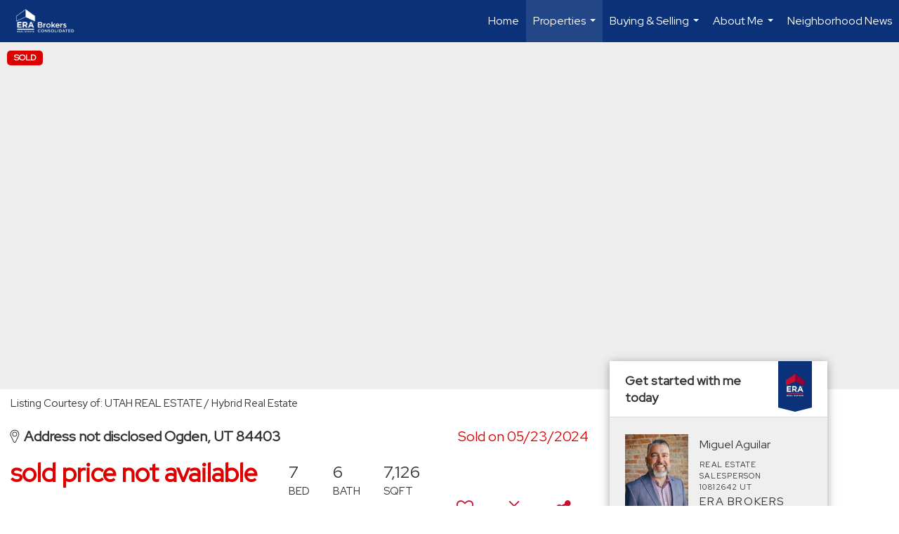

--- FILE ---
content_type: text/html; charset=utf-8
request_url: https://www.google.com/recaptcha/api2/anchor?ar=1&k=6LdmtrYUAAAAAAHk0DIYZUZov8ZzYGbtAIozmHtV&co=aHR0cHM6Ly9vbnBvaW50ODAxLmNvbTo0NDM.&hl=en&v=PoyoqOPhxBO7pBk68S4YbpHZ&size=invisible&anchor-ms=20000&execute-ms=30000&cb=tsqf9kva2a17
body_size: 48690
content:
<!DOCTYPE HTML><html dir="ltr" lang="en"><head><meta http-equiv="Content-Type" content="text/html; charset=UTF-8">
<meta http-equiv="X-UA-Compatible" content="IE=edge">
<title>reCAPTCHA</title>
<style type="text/css">
/* cyrillic-ext */
@font-face {
  font-family: 'Roboto';
  font-style: normal;
  font-weight: 400;
  font-stretch: 100%;
  src: url(//fonts.gstatic.com/s/roboto/v48/KFO7CnqEu92Fr1ME7kSn66aGLdTylUAMa3GUBHMdazTgWw.woff2) format('woff2');
  unicode-range: U+0460-052F, U+1C80-1C8A, U+20B4, U+2DE0-2DFF, U+A640-A69F, U+FE2E-FE2F;
}
/* cyrillic */
@font-face {
  font-family: 'Roboto';
  font-style: normal;
  font-weight: 400;
  font-stretch: 100%;
  src: url(//fonts.gstatic.com/s/roboto/v48/KFO7CnqEu92Fr1ME7kSn66aGLdTylUAMa3iUBHMdazTgWw.woff2) format('woff2');
  unicode-range: U+0301, U+0400-045F, U+0490-0491, U+04B0-04B1, U+2116;
}
/* greek-ext */
@font-face {
  font-family: 'Roboto';
  font-style: normal;
  font-weight: 400;
  font-stretch: 100%;
  src: url(//fonts.gstatic.com/s/roboto/v48/KFO7CnqEu92Fr1ME7kSn66aGLdTylUAMa3CUBHMdazTgWw.woff2) format('woff2');
  unicode-range: U+1F00-1FFF;
}
/* greek */
@font-face {
  font-family: 'Roboto';
  font-style: normal;
  font-weight: 400;
  font-stretch: 100%;
  src: url(//fonts.gstatic.com/s/roboto/v48/KFO7CnqEu92Fr1ME7kSn66aGLdTylUAMa3-UBHMdazTgWw.woff2) format('woff2');
  unicode-range: U+0370-0377, U+037A-037F, U+0384-038A, U+038C, U+038E-03A1, U+03A3-03FF;
}
/* math */
@font-face {
  font-family: 'Roboto';
  font-style: normal;
  font-weight: 400;
  font-stretch: 100%;
  src: url(//fonts.gstatic.com/s/roboto/v48/KFO7CnqEu92Fr1ME7kSn66aGLdTylUAMawCUBHMdazTgWw.woff2) format('woff2');
  unicode-range: U+0302-0303, U+0305, U+0307-0308, U+0310, U+0312, U+0315, U+031A, U+0326-0327, U+032C, U+032F-0330, U+0332-0333, U+0338, U+033A, U+0346, U+034D, U+0391-03A1, U+03A3-03A9, U+03B1-03C9, U+03D1, U+03D5-03D6, U+03F0-03F1, U+03F4-03F5, U+2016-2017, U+2034-2038, U+203C, U+2040, U+2043, U+2047, U+2050, U+2057, U+205F, U+2070-2071, U+2074-208E, U+2090-209C, U+20D0-20DC, U+20E1, U+20E5-20EF, U+2100-2112, U+2114-2115, U+2117-2121, U+2123-214F, U+2190, U+2192, U+2194-21AE, U+21B0-21E5, U+21F1-21F2, U+21F4-2211, U+2213-2214, U+2216-22FF, U+2308-230B, U+2310, U+2319, U+231C-2321, U+2336-237A, U+237C, U+2395, U+239B-23B7, U+23D0, U+23DC-23E1, U+2474-2475, U+25AF, U+25B3, U+25B7, U+25BD, U+25C1, U+25CA, U+25CC, U+25FB, U+266D-266F, U+27C0-27FF, U+2900-2AFF, U+2B0E-2B11, U+2B30-2B4C, U+2BFE, U+3030, U+FF5B, U+FF5D, U+1D400-1D7FF, U+1EE00-1EEFF;
}
/* symbols */
@font-face {
  font-family: 'Roboto';
  font-style: normal;
  font-weight: 400;
  font-stretch: 100%;
  src: url(//fonts.gstatic.com/s/roboto/v48/KFO7CnqEu92Fr1ME7kSn66aGLdTylUAMaxKUBHMdazTgWw.woff2) format('woff2');
  unicode-range: U+0001-000C, U+000E-001F, U+007F-009F, U+20DD-20E0, U+20E2-20E4, U+2150-218F, U+2190, U+2192, U+2194-2199, U+21AF, U+21E6-21F0, U+21F3, U+2218-2219, U+2299, U+22C4-22C6, U+2300-243F, U+2440-244A, U+2460-24FF, U+25A0-27BF, U+2800-28FF, U+2921-2922, U+2981, U+29BF, U+29EB, U+2B00-2BFF, U+4DC0-4DFF, U+FFF9-FFFB, U+10140-1018E, U+10190-1019C, U+101A0, U+101D0-101FD, U+102E0-102FB, U+10E60-10E7E, U+1D2C0-1D2D3, U+1D2E0-1D37F, U+1F000-1F0FF, U+1F100-1F1AD, U+1F1E6-1F1FF, U+1F30D-1F30F, U+1F315, U+1F31C, U+1F31E, U+1F320-1F32C, U+1F336, U+1F378, U+1F37D, U+1F382, U+1F393-1F39F, U+1F3A7-1F3A8, U+1F3AC-1F3AF, U+1F3C2, U+1F3C4-1F3C6, U+1F3CA-1F3CE, U+1F3D4-1F3E0, U+1F3ED, U+1F3F1-1F3F3, U+1F3F5-1F3F7, U+1F408, U+1F415, U+1F41F, U+1F426, U+1F43F, U+1F441-1F442, U+1F444, U+1F446-1F449, U+1F44C-1F44E, U+1F453, U+1F46A, U+1F47D, U+1F4A3, U+1F4B0, U+1F4B3, U+1F4B9, U+1F4BB, U+1F4BF, U+1F4C8-1F4CB, U+1F4D6, U+1F4DA, U+1F4DF, U+1F4E3-1F4E6, U+1F4EA-1F4ED, U+1F4F7, U+1F4F9-1F4FB, U+1F4FD-1F4FE, U+1F503, U+1F507-1F50B, U+1F50D, U+1F512-1F513, U+1F53E-1F54A, U+1F54F-1F5FA, U+1F610, U+1F650-1F67F, U+1F687, U+1F68D, U+1F691, U+1F694, U+1F698, U+1F6AD, U+1F6B2, U+1F6B9-1F6BA, U+1F6BC, U+1F6C6-1F6CF, U+1F6D3-1F6D7, U+1F6E0-1F6EA, U+1F6F0-1F6F3, U+1F6F7-1F6FC, U+1F700-1F7FF, U+1F800-1F80B, U+1F810-1F847, U+1F850-1F859, U+1F860-1F887, U+1F890-1F8AD, U+1F8B0-1F8BB, U+1F8C0-1F8C1, U+1F900-1F90B, U+1F93B, U+1F946, U+1F984, U+1F996, U+1F9E9, U+1FA00-1FA6F, U+1FA70-1FA7C, U+1FA80-1FA89, U+1FA8F-1FAC6, U+1FACE-1FADC, U+1FADF-1FAE9, U+1FAF0-1FAF8, U+1FB00-1FBFF;
}
/* vietnamese */
@font-face {
  font-family: 'Roboto';
  font-style: normal;
  font-weight: 400;
  font-stretch: 100%;
  src: url(//fonts.gstatic.com/s/roboto/v48/KFO7CnqEu92Fr1ME7kSn66aGLdTylUAMa3OUBHMdazTgWw.woff2) format('woff2');
  unicode-range: U+0102-0103, U+0110-0111, U+0128-0129, U+0168-0169, U+01A0-01A1, U+01AF-01B0, U+0300-0301, U+0303-0304, U+0308-0309, U+0323, U+0329, U+1EA0-1EF9, U+20AB;
}
/* latin-ext */
@font-face {
  font-family: 'Roboto';
  font-style: normal;
  font-weight: 400;
  font-stretch: 100%;
  src: url(//fonts.gstatic.com/s/roboto/v48/KFO7CnqEu92Fr1ME7kSn66aGLdTylUAMa3KUBHMdazTgWw.woff2) format('woff2');
  unicode-range: U+0100-02BA, U+02BD-02C5, U+02C7-02CC, U+02CE-02D7, U+02DD-02FF, U+0304, U+0308, U+0329, U+1D00-1DBF, U+1E00-1E9F, U+1EF2-1EFF, U+2020, U+20A0-20AB, U+20AD-20C0, U+2113, U+2C60-2C7F, U+A720-A7FF;
}
/* latin */
@font-face {
  font-family: 'Roboto';
  font-style: normal;
  font-weight: 400;
  font-stretch: 100%;
  src: url(//fonts.gstatic.com/s/roboto/v48/KFO7CnqEu92Fr1ME7kSn66aGLdTylUAMa3yUBHMdazQ.woff2) format('woff2');
  unicode-range: U+0000-00FF, U+0131, U+0152-0153, U+02BB-02BC, U+02C6, U+02DA, U+02DC, U+0304, U+0308, U+0329, U+2000-206F, U+20AC, U+2122, U+2191, U+2193, U+2212, U+2215, U+FEFF, U+FFFD;
}
/* cyrillic-ext */
@font-face {
  font-family: 'Roboto';
  font-style: normal;
  font-weight: 500;
  font-stretch: 100%;
  src: url(//fonts.gstatic.com/s/roboto/v48/KFO7CnqEu92Fr1ME7kSn66aGLdTylUAMa3GUBHMdazTgWw.woff2) format('woff2');
  unicode-range: U+0460-052F, U+1C80-1C8A, U+20B4, U+2DE0-2DFF, U+A640-A69F, U+FE2E-FE2F;
}
/* cyrillic */
@font-face {
  font-family: 'Roboto';
  font-style: normal;
  font-weight: 500;
  font-stretch: 100%;
  src: url(//fonts.gstatic.com/s/roboto/v48/KFO7CnqEu92Fr1ME7kSn66aGLdTylUAMa3iUBHMdazTgWw.woff2) format('woff2');
  unicode-range: U+0301, U+0400-045F, U+0490-0491, U+04B0-04B1, U+2116;
}
/* greek-ext */
@font-face {
  font-family: 'Roboto';
  font-style: normal;
  font-weight: 500;
  font-stretch: 100%;
  src: url(//fonts.gstatic.com/s/roboto/v48/KFO7CnqEu92Fr1ME7kSn66aGLdTylUAMa3CUBHMdazTgWw.woff2) format('woff2');
  unicode-range: U+1F00-1FFF;
}
/* greek */
@font-face {
  font-family: 'Roboto';
  font-style: normal;
  font-weight: 500;
  font-stretch: 100%;
  src: url(//fonts.gstatic.com/s/roboto/v48/KFO7CnqEu92Fr1ME7kSn66aGLdTylUAMa3-UBHMdazTgWw.woff2) format('woff2');
  unicode-range: U+0370-0377, U+037A-037F, U+0384-038A, U+038C, U+038E-03A1, U+03A3-03FF;
}
/* math */
@font-face {
  font-family: 'Roboto';
  font-style: normal;
  font-weight: 500;
  font-stretch: 100%;
  src: url(//fonts.gstatic.com/s/roboto/v48/KFO7CnqEu92Fr1ME7kSn66aGLdTylUAMawCUBHMdazTgWw.woff2) format('woff2');
  unicode-range: U+0302-0303, U+0305, U+0307-0308, U+0310, U+0312, U+0315, U+031A, U+0326-0327, U+032C, U+032F-0330, U+0332-0333, U+0338, U+033A, U+0346, U+034D, U+0391-03A1, U+03A3-03A9, U+03B1-03C9, U+03D1, U+03D5-03D6, U+03F0-03F1, U+03F4-03F5, U+2016-2017, U+2034-2038, U+203C, U+2040, U+2043, U+2047, U+2050, U+2057, U+205F, U+2070-2071, U+2074-208E, U+2090-209C, U+20D0-20DC, U+20E1, U+20E5-20EF, U+2100-2112, U+2114-2115, U+2117-2121, U+2123-214F, U+2190, U+2192, U+2194-21AE, U+21B0-21E5, U+21F1-21F2, U+21F4-2211, U+2213-2214, U+2216-22FF, U+2308-230B, U+2310, U+2319, U+231C-2321, U+2336-237A, U+237C, U+2395, U+239B-23B7, U+23D0, U+23DC-23E1, U+2474-2475, U+25AF, U+25B3, U+25B7, U+25BD, U+25C1, U+25CA, U+25CC, U+25FB, U+266D-266F, U+27C0-27FF, U+2900-2AFF, U+2B0E-2B11, U+2B30-2B4C, U+2BFE, U+3030, U+FF5B, U+FF5D, U+1D400-1D7FF, U+1EE00-1EEFF;
}
/* symbols */
@font-face {
  font-family: 'Roboto';
  font-style: normal;
  font-weight: 500;
  font-stretch: 100%;
  src: url(//fonts.gstatic.com/s/roboto/v48/KFO7CnqEu92Fr1ME7kSn66aGLdTylUAMaxKUBHMdazTgWw.woff2) format('woff2');
  unicode-range: U+0001-000C, U+000E-001F, U+007F-009F, U+20DD-20E0, U+20E2-20E4, U+2150-218F, U+2190, U+2192, U+2194-2199, U+21AF, U+21E6-21F0, U+21F3, U+2218-2219, U+2299, U+22C4-22C6, U+2300-243F, U+2440-244A, U+2460-24FF, U+25A0-27BF, U+2800-28FF, U+2921-2922, U+2981, U+29BF, U+29EB, U+2B00-2BFF, U+4DC0-4DFF, U+FFF9-FFFB, U+10140-1018E, U+10190-1019C, U+101A0, U+101D0-101FD, U+102E0-102FB, U+10E60-10E7E, U+1D2C0-1D2D3, U+1D2E0-1D37F, U+1F000-1F0FF, U+1F100-1F1AD, U+1F1E6-1F1FF, U+1F30D-1F30F, U+1F315, U+1F31C, U+1F31E, U+1F320-1F32C, U+1F336, U+1F378, U+1F37D, U+1F382, U+1F393-1F39F, U+1F3A7-1F3A8, U+1F3AC-1F3AF, U+1F3C2, U+1F3C4-1F3C6, U+1F3CA-1F3CE, U+1F3D4-1F3E0, U+1F3ED, U+1F3F1-1F3F3, U+1F3F5-1F3F7, U+1F408, U+1F415, U+1F41F, U+1F426, U+1F43F, U+1F441-1F442, U+1F444, U+1F446-1F449, U+1F44C-1F44E, U+1F453, U+1F46A, U+1F47D, U+1F4A3, U+1F4B0, U+1F4B3, U+1F4B9, U+1F4BB, U+1F4BF, U+1F4C8-1F4CB, U+1F4D6, U+1F4DA, U+1F4DF, U+1F4E3-1F4E6, U+1F4EA-1F4ED, U+1F4F7, U+1F4F9-1F4FB, U+1F4FD-1F4FE, U+1F503, U+1F507-1F50B, U+1F50D, U+1F512-1F513, U+1F53E-1F54A, U+1F54F-1F5FA, U+1F610, U+1F650-1F67F, U+1F687, U+1F68D, U+1F691, U+1F694, U+1F698, U+1F6AD, U+1F6B2, U+1F6B9-1F6BA, U+1F6BC, U+1F6C6-1F6CF, U+1F6D3-1F6D7, U+1F6E0-1F6EA, U+1F6F0-1F6F3, U+1F6F7-1F6FC, U+1F700-1F7FF, U+1F800-1F80B, U+1F810-1F847, U+1F850-1F859, U+1F860-1F887, U+1F890-1F8AD, U+1F8B0-1F8BB, U+1F8C0-1F8C1, U+1F900-1F90B, U+1F93B, U+1F946, U+1F984, U+1F996, U+1F9E9, U+1FA00-1FA6F, U+1FA70-1FA7C, U+1FA80-1FA89, U+1FA8F-1FAC6, U+1FACE-1FADC, U+1FADF-1FAE9, U+1FAF0-1FAF8, U+1FB00-1FBFF;
}
/* vietnamese */
@font-face {
  font-family: 'Roboto';
  font-style: normal;
  font-weight: 500;
  font-stretch: 100%;
  src: url(//fonts.gstatic.com/s/roboto/v48/KFO7CnqEu92Fr1ME7kSn66aGLdTylUAMa3OUBHMdazTgWw.woff2) format('woff2');
  unicode-range: U+0102-0103, U+0110-0111, U+0128-0129, U+0168-0169, U+01A0-01A1, U+01AF-01B0, U+0300-0301, U+0303-0304, U+0308-0309, U+0323, U+0329, U+1EA0-1EF9, U+20AB;
}
/* latin-ext */
@font-face {
  font-family: 'Roboto';
  font-style: normal;
  font-weight: 500;
  font-stretch: 100%;
  src: url(//fonts.gstatic.com/s/roboto/v48/KFO7CnqEu92Fr1ME7kSn66aGLdTylUAMa3KUBHMdazTgWw.woff2) format('woff2');
  unicode-range: U+0100-02BA, U+02BD-02C5, U+02C7-02CC, U+02CE-02D7, U+02DD-02FF, U+0304, U+0308, U+0329, U+1D00-1DBF, U+1E00-1E9F, U+1EF2-1EFF, U+2020, U+20A0-20AB, U+20AD-20C0, U+2113, U+2C60-2C7F, U+A720-A7FF;
}
/* latin */
@font-face {
  font-family: 'Roboto';
  font-style: normal;
  font-weight: 500;
  font-stretch: 100%;
  src: url(//fonts.gstatic.com/s/roboto/v48/KFO7CnqEu92Fr1ME7kSn66aGLdTylUAMa3yUBHMdazQ.woff2) format('woff2');
  unicode-range: U+0000-00FF, U+0131, U+0152-0153, U+02BB-02BC, U+02C6, U+02DA, U+02DC, U+0304, U+0308, U+0329, U+2000-206F, U+20AC, U+2122, U+2191, U+2193, U+2212, U+2215, U+FEFF, U+FFFD;
}
/* cyrillic-ext */
@font-face {
  font-family: 'Roboto';
  font-style: normal;
  font-weight: 900;
  font-stretch: 100%;
  src: url(//fonts.gstatic.com/s/roboto/v48/KFO7CnqEu92Fr1ME7kSn66aGLdTylUAMa3GUBHMdazTgWw.woff2) format('woff2');
  unicode-range: U+0460-052F, U+1C80-1C8A, U+20B4, U+2DE0-2DFF, U+A640-A69F, U+FE2E-FE2F;
}
/* cyrillic */
@font-face {
  font-family: 'Roboto';
  font-style: normal;
  font-weight: 900;
  font-stretch: 100%;
  src: url(//fonts.gstatic.com/s/roboto/v48/KFO7CnqEu92Fr1ME7kSn66aGLdTylUAMa3iUBHMdazTgWw.woff2) format('woff2');
  unicode-range: U+0301, U+0400-045F, U+0490-0491, U+04B0-04B1, U+2116;
}
/* greek-ext */
@font-face {
  font-family: 'Roboto';
  font-style: normal;
  font-weight: 900;
  font-stretch: 100%;
  src: url(//fonts.gstatic.com/s/roboto/v48/KFO7CnqEu92Fr1ME7kSn66aGLdTylUAMa3CUBHMdazTgWw.woff2) format('woff2');
  unicode-range: U+1F00-1FFF;
}
/* greek */
@font-face {
  font-family: 'Roboto';
  font-style: normal;
  font-weight: 900;
  font-stretch: 100%;
  src: url(//fonts.gstatic.com/s/roboto/v48/KFO7CnqEu92Fr1ME7kSn66aGLdTylUAMa3-UBHMdazTgWw.woff2) format('woff2');
  unicode-range: U+0370-0377, U+037A-037F, U+0384-038A, U+038C, U+038E-03A1, U+03A3-03FF;
}
/* math */
@font-face {
  font-family: 'Roboto';
  font-style: normal;
  font-weight: 900;
  font-stretch: 100%;
  src: url(//fonts.gstatic.com/s/roboto/v48/KFO7CnqEu92Fr1ME7kSn66aGLdTylUAMawCUBHMdazTgWw.woff2) format('woff2');
  unicode-range: U+0302-0303, U+0305, U+0307-0308, U+0310, U+0312, U+0315, U+031A, U+0326-0327, U+032C, U+032F-0330, U+0332-0333, U+0338, U+033A, U+0346, U+034D, U+0391-03A1, U+03A3-03A9, U+03B1-03C9, U+03D1, U+03D5-03D6, U+03F0-03F1, U+03F4-03F5, U+2016-2017, U+2034-2038, U+203C, U+2040, U+2043, U+2047, U+2050, U+2057, U+205F, U+2070-2071, U+2074-208E, U+2090-209C, U+20D0-20DC, U+20E1, U+20E5-20EF, U+2100-2112, U+2114-2115, U+2117-2121, U+2123-214F, U+2190, U+2192, U+2194-21AE, U+21B0-21E5, U+21F1-21F2, U+21F4-2211, U+2213-2214, U+2216-22FF, U+2308-230B, U+2310, U+2319, U+231C-2321, U+2336-237A, U+237C, U+2395, U+239B-23B7, U+23D0, U+23DC-23E1, U+2474-2475, U+25AF, U+25B3, U+25B7, U+25BD, U+25C1, U+25CA, U+25CC, U+25FB, U+266D-266F, U+27C0-27FF, U+2900-2AFF, U+2B0E-2B11, U+2B30-2B4C, U+2BFE, U+3030, U+FF5B, U+FF5D, U+1D400-1D7FF, U+1EE00-1EEFF;
}
/* symbols */
@font-face {
  font-family: 'Roboto';
  font-style: normal;
  font-weight: 900;
  font-stretch: 100%;
  src: url(//fonts.gstatic.com/s/roboto/v48/KFO7CnqEu92Fr1ME7kSn66aGLdTylUAMaxKUBHMdazTgWw.woff2) format('woff2');
  unicode-range: U+0001-000C, U+000E-001F, U+007F-009F, U+20DD-20E0, U+20E2-20E4, U+2150-218F, U+2190, U+2192, U+2194-2199, U+21AF, U+21E6-21F0, U+21F3, U+2218-2219, U+2299, U+22C4-22C6, U+2300-243F, U+2440-244A, U+2460-24FF, U+25A0-27BF, U+2800-28FF, U+2921-2922, U+2981, U+29BF, U+29EB, U+2B00-2BFF, U+4DC0-4DFF, U+FFF9-FFFB, U+10140-1018E, U+10190-1019C, U+101A0, U+101D0-101FD, U+102E0-102FB, U+10E60-10E7E, U+1D2C0-1D2D3, U+1D2E0-1D37F, U+1F000-1F0FF, U+1F100-1F1AD, U+1F1E6-1F1FF, U+1F30D-1F30F, U+1F315, U+1F31C, U+1F31E, U+1F320-1F32C, U+1F336, U+1F378, U+1F37D, U+1F382, U+1F393-1F39F, U+1F3A7-1F3A8, U+1F3AC-1F3AF, U+1F3C2, U+1F3C4-1F3C6, U+1F3CA-1F3CE, U+1F3D4-1F3E0, U+1F3ED, U+1F3F1-1F3F3, U+1F3F5-1F3F7, U+1F408, U+1F415, U+1F41F, U+1F426, U+1F43F, U+1F441-1F442, U+1F444, U+1F446-1F449, U+1F44C-1F44E, U+1F453, U+1F46A, U+1F47D, U+1F4A3, U+1F4B0, U+1F4B3, U+1F4B9, U+1F4BB, U+1F4BF, U+1F4C8-1F4CB, U+1F4D6, U+1F4DA, U+1F4DF, U+1F4E3-1F4E6, U+1F4EA-1F4ED, U+1F4F7, U+1F4F9-1F4FB, U+1F4FD-1F4FE, U+1F503, U+1F507-1F50B, U+1F50D, U+1F512-1F513, U+1F53E-1F54A, U+1F54F-1F5FA, U+1F610, U+1F650-1F67F, U+1F687, U+1F68D, U+1F691, U+1F694, U+1F698, U+1F6AD, U+1F6B2, U+1F6B9-1F6BA, U+1F6BC, U+1F6C6-1F6CF, U+1F6D3-1F6D7, U+1F6E0-1F6EA, U+1F6F0-1F6F3, U+1F6F7-1F6FC, U+1F700-1F7FF, U+1F800-1F80B, U+1F810-1F847, U+1F850-1F859, U+1F860-1F887, U+1F890-1F8AD, U+1F8B0-1F8BB, U+1F8C0-1F8C1, U+1F900-1F90B, U+1F93B, U+1F946, U+1F984, U+1F996, U+1F9E9, U+1FA00-1FA6F, U+1FA70-1FA7C, U+1FA80-1FA89, U+1FA8F-1FAC6, U+1FACE-1FADC, U+1FADF-1FAE9, U+1FAF0-1FAF8, U+1FB00-1FBFF;
}
/* vietnamese */
@font-face {
  font-family: 'Roboto';
  font-style: normal;
  font-weight: 900;
  font-stretch: 100%;
  src: url(//fonts.gstatic.com/s/roboto/v48/KFO7CnqEu92Fr1ME7kSn66aGLdTylUAMa3OUBHMdazTgWw.woff2) format('woff2');
  unicode-range: U+0102-0103, U+0110-0111, U+0128-0129, U+0168-0169, U+01A0-01A1, U+01AF-01B0, U+0300-0301, U+0303-0304, U+0308-0309, U+0323, U+0329, U+1EA0-1EF9, U+20AB;
}
/* latin-ext */
@font-face {
  font-family: 'Roboto';
  font-style: normal;
  font-weight: 900;
  font-stretch: 100%;
  src: url(//fonts.gstatic.com/s/roboto/v48/KFO7CnqEu92Fr1ME7kSn66aGLdTylUAMa3KUBHMdazTgWw.woff2) format('woff2');
  unicode-range: U+0100-02BA, U+02BD-02C5, U+02C7-02CC, U+02CE-02D7, U+02DD-02FF, U+0304, U+0308, U+0329, U+1D00-1DBF, U+1E00-1E9F, U+1EF2-1EFF, U+2020, U+20A0-20AB, U+20AD-20C0, U+2113, U+2C60-2C7F, U+A720-A7FF;
}
/* latin */
@font-face {
  font-family: 'Roboto';
  font-style: normal;
  font-weight: 900;
  font-stretch: 100%;
  src: url(//fonts.gstatic.com/s/roboto/v48/KFO7CnqEu92Fr1ME7kSn66aGLdTylUAMa3yUBHMdazQ.woff2) format('woff2');
  unicode-range: U+0000-00FF, U+0131, U+0152-0153, U+02BB-02BC, U+02C6, U+02DA, U+02DC, U+0304, U+0308, U+0329, U+2000-206F, U+20AC, U+2122, U+2191, U+2193, U+2212, U+2215, U+FEFF, U+FFFD;
}

</style>
<link rel="stylesheet" type="text/css" href="https://www.gstatic.com/recaptcha/releases/PoyoqOPhxBO7pBk68S4YbpHZ/styles__ltr.css">
<script nonce="S0giI6S8EH8NdkkwfSsfWA" type="text/javascript">window['__recaptcha_api'] = 'https://www.google.com/recaptcha/api2/';</script>
<script type="text/javascript" src="https://www.gstatic.com/recaptcha/releases/PoyoqOPhxBO7pBk68S4YbpHZ/recaptcha__en.js" nonce="S0giI6S8EH8NdkkwfSsfWA">
      
    </script></head>
<body><div id="rc-anchor-alert" class="rc-anchor-alert"></div>
<input type="hidden" id="recaptcha-token" value="[base64]">
<script type="text/javascript" nonce="S0giI6S8EH8NdkkwfSsfWA">
      recaptcha.anchor.Main.init("[\x22ainput\x22,[\x22bgdata\x22,\x22\x22,\[base64]/[base64]/[base64]/bmV3IHJbeF0oY1swXSk6RT09Mj9uZXcgclt4XShjWzBdLGNbMV0pOkU9PTM/bmV3IHJbeF0oY1swXSxjWzFdLGNbMl0pOkU9PTQ/[base64]/[base64]/[base64]/[base64]/[base64]/[base64]/[base64]/[base64]\x22,\[base64]\\u003d\\u003d\x22,\[base64]/[base64]/DoMK+w4LCtjpawo7CtjgfP8KZJMKlfcK6w4VzwqI/w4lYYEfCq8OcDW3Cg8KLPk1Ww7vDpiwKXADCmMOcw4A5wqonNyBve8OCwpzDiG/[base64]/HgXDmMKfwrMuw5PDi31qGMK5wpnCnSXDpG50wpzDk8Odw7TCocOlw5tKY8O3WHQKXcOiW0xHCjdjw4XDkR99wqBCwpVXw4DDoSxXwpXCmzAowpRKwoFhVgTDjcKxwrtjw5FOMSZqw7Bpw7/CgsKjNwlyFmLDt3TCl8KBwobDiTkCw7Qaw4fDog/DpMKOw5zCqER0w5lDw6sffMKRwrvDrBTDvUcqaFpKwqHCrh/DtjXCly53wrHCmRXCs1s/w5Ubw7fDryHCvsK2e8KtwoXDjcOkw6c4CjFGw5l3OcKAwrTCvmHCgMKaw7MYwovCusKqw4PCmzdawoHDtCJZM8O0NxhywrfDmcO9w6XDqDdDccOoD8OJw41/[base64]/CqsOkBXNZwoPCjhQdBsKzQ8O/w5zClMOdw5DDnlLClsKjcls6w6rDkHPCmVrDtG/DjcKKwrETwqbCo8OzwotdbB1MBMOOT20KwpPCgDdbQDdZYsOOd8O+wovDjC1vwoDDm09rw7/DrsO7wrNtwpzCnlLCqVvCmsKQa8KrBcOfw64VwqRtwqTCuMKnal1ZQQvCvcK0w7Zkw7/Chy4Ww7ldHsKWwqTDt8KYOcKjwonDu8KYw44kw6BCDGdJwrc3CCPCpwvDlcOXB1PDihPDtzxvYcOFwpjDiFYnw57CucKWGX1Jw6fDsMOCccKhPC/DhQDCiBc8w41cVAXCt8Odwps4VGjDhyTDpsOgGUrDhsK/CEhtB8KIETVewpvDscO2Zmcow7Z/VBRPw5Q7MxHDg8KKwok6DcOzw67Cp8OiIiPCosObw4XDgjvDqcO3w7Ybw4osCC3CisK1OcKbVR7CpcOMGTnCsMKgwoFNDUUFwq5/SGssd8K5wqlvwqHDrsKcw5FvDg3CjWxdwpZaw55Vw5YPw44Ew5DDvMO2w5AXSMKmCQbDrMKzwqFywqXDpXbDjsOIw7w9eUoVw4/Cn8Kbw5VNLBZvw6zCg1vCu8OqaMKuwr3Ctxl7wpJ9wrozw7vCtsKaw5VNbxTDqC/DrCfCscKOUMOYwqsxw6XCocO7LAPCiUnCm2zCiVjCt8K5WsO5LcOibE3DqsO+w67CqcKKDcKhw7/DlMK+D8KYHMKiesOtw4RCeMKaHcO7wrLCtMKbwqMTwpZFwrkuw7wew7bClMKMw7nCksKZai52HwhNcm5nwoQGw7jDv8OMw7vDgGvCqMOqKBECwotHAg09w5lyQk/DnyPClHxvw40nwqhXwrtlwpxEwpbDnxR+K8Oww6/CriZDwq/[base64]/CusKewo5tw4ITYMKAw7DCvxzDmsOaAGrCmlM6CMKZc8KzOGPCojLCs37Do1ZjesKzwpjDnWdWTGJRdB1gQTRJw4RiIg/DnVPDrMO5w7DCnmQnblvCvigZJmvCucOOw4QHE8KjeXQowrxhNFRew4HDvMOrw4nCiSNXwqZaXWwYwqVyw4nCqGFywp1iKMKDwojClMOKw4YbwqpLIsOrwrLDpMKHHcO0wp3DsVnDiBPCp8Oqwp/DhVMQBxFYwonDng3Dl8KmNQ3CvyBBw5jDvhXCoS5Iw4FZwpjCgsOxwplqworDtA/DvsOgwrw8C1YMwpcqJMK/w7rCh0PDqlXCkDjCmsK6w7lhwonDgsKRwonCnwdoTMOBwovDoMKBwrI8c17DiMOow6IPccKfw7fCpMOew6bDrcKKw53DggnDnMKJwqdPw5FLw6A3JsORDsKowqZLLMKZw4DDl8Osw7NIXh0sch/DtFTDpm7Dj0jCi1ILTMOXccOcOMKTax0Iw7BWHWXDkjTCncOPbcKUw7fCsztHwrhJEcO4GcKFw4d0UcKBPcKyGitMw5VbeHhFUsOLw7jDuBTCtyl7w5/DtcKjT8O6w7TDh37Cp8KTdMOWFCI9KMKiDA8JwqVowrN+wowvw4gVwoUXVMO2woFiwqvDpcOJw6EVwrXCvTE1c8KmLMOJfcK4w6zDjXsUbsK3McK6eH7DjFjDuVvDkFxuc1vCtzQ+w57DmlvCjFAVXMKpw67DmsOpw57DuzBLAcOSEhEXw4wAw6jDsTfCnsO2w7lrw6/DicKvVsOaDcKEZsKrV8OywqYVecOlPnUhK8Kiw4PDvcO2wpnCq8ODw5bDgMOzRE85DxLDlsOfNTNCbEJnXT9QwovCpMOQJlfCs8O7OzTCg0Vvw44Gw6XCr8KTw4F0P8OAwoYJUzrClsKNw4ZEPzHCm3hvw5rCtcOow4/ClwzDlXjDhsKXwo0pw48kbAAFw5bCpRXCgMKcwr9Aw6vCoMOtWsOCwrNKwppjwpHDnVLChsOrGHjDvMOQw7fDscOiZMKpw4BGwpQTTHM+MzByHH/Dk0tTwosGw4rDisKiwoXDj8OLI8OIwpoUd8KGcsKXw57Cg1A9ZBHCv3HCg1nDg8K/worDosK+wokgw7gJJUfDgRLCtAjChxPDs8Kcw6tZSsOrwoYkSMOSasOXVMKCw73CksK6wpxawqBxwoXDnD8JwpcSwp7DrAVGVMOVY8OBw4XDm8O9YjxnwrnDpR9DYTBKPS3DgsKyeMK/JgwPQcOPcsKYwrXDh8O5w5HDh8KtRGrCnsKOccOFw6TDuMOOa0DDk2ggw43DhMKjHi/Cg8OMwrzDnlXCu8OaasKyfcOVc8Oew6vCgsO4KMOswqJkw7daBMOwwrhAwrYNQUlowqJnwpLDv8O+woxfwoLChsOkwqNUw77DpnzDj8OfwpTDlGcTZsOUw7bDl35ww4NhfsOPw4ZRI8KMU3ZSw7hIOcOsOg9aw7FTw5xFwpVzVSV3KhDDh8OpfA3Dlk8Ww4rClsKVw6/Dqx3Dqn/[base64]/Ct8KHOMKBKG0ew4bCtng5wphkY8OAwqTCii7CocOPwqYcBcOAw57DhQzDrQLCm8KFFxtPwqU/DXN+WMKWwp4qPQTDg8OHwowSwpPDn8KSDUwLwqZcw5jCpMOJXSRiWsKxGl5iwqQxwrDDhl0jPMKNw6MTEE5cBShJPEsLw6A8YMOHDMObQCXCiMOrK2nDmX7DvsKMbcOydCElWcK/w6tGW8KWVS3DiMOzBMKrw6V3wqw1DlnDscOHTcK5V1HCh8K5wpEKw5MOw4HCosK+w7V0ZUYpTsKLw6caKcOTwr8Wwoh/wpBUBcKMW2LCksOyCsKxf8O2FjLCpsO9wprCv8OgZnFHw4DDmHsxRi/DmU7DhAgew6nDsQ/CqgoyV1PClGB0wqXDsMOkw7HDkAoTw5LDhMOsw5/ChSIMG8K2wqVNwqhVMsOEOSfCqMOtNMKQCEHClMK9wpkLwocfI8KGwqbCuzcEw7DDh8O9ACTCkRodw5VuwrrDpcOGw6Ivw5nCm3guwp1mw5wSby7Ch8OiF8OkH8OwKcOaQMK4P1B5ZBlvcHXCvcOHw7HCs2YIwrlhwo/CpsOzWcKXwrLCgAE0wpR4dV3DiTjDuxoSw74PcA7DoQtJwrhZw7J6P8KuXG9Iw5clTMO2F2R/[base64]/[base64]/[base64]/Cq8K1VsKUwqDDpcOcwoLCq3DCgsOLw6R0QUvDoMKAwoTDngRSw5JqLBzDmy93a8OOw5XDgVNGw717Jk3DosKgcmQhQHsDw6PCocOvR2DDni9iwrgZw7vClcKcTMKMMsK6wrx/[base64]/CqEPClxlywqgBwpgPIn3Ch8Oaw7jDksOhfsOPHyXCksKGeSFuw5oOHgjDkQ/Cv0wTD8O/SFTDtQLCrsKJwpHCgcKvd3Qfw6jDsMKgwqImw6E0w7zDuRfCosO/w7tnw5FTw5Jrwp52LcKWCGzDlsODwrfDpMOoGcKZw7LDi2EKbsOEXXTCpV1GQ8OXIsOgwqVBXlMIwqw/w5jCgsOEQ3/[base64]/[base64]/f8KROsK0OMKSTsODDwPDtQR7w55HwoHDiyUiwpLCs8K+wrnDlxQVDMOzw5kfEn4qw5RFw6hWOMKMMMKjw7/[base64]/Ck8O4L8Kya2thw73Dl8OaZcO2w4duK8K3fnbCvsONwoDCgGPCh2sHwqXCpsKKw4I/YFFjBcKeP0vCpB7ClHsiwp3DkMOiw5zDli7DggNaDTBPfsKvwrt9EMOHw6tcwp1QF8K8wpDDjcKvw6IFw5DCgy5KCz3Ch8ONw65xWcKpw5HDoMKtw5/DhQwTwpZOfAcdHmoSw4hZwpdJw7BLGMKgEMOnwr/CuXZAA8KWw7TCiMO/Gn5/w7vClWjDpHDDtTzCmcKfdDtCN8OyE8Oqw6JBw77Cr07CpsOewqvCqsOpw5sqV0pYLMOPHB7DjsOuaxx+w54twq7DssOqw6TCuMOAwr/Cvjdnw5/Ct8K8wooBwp7DjAB+wrbDp8Kzw4ZNwpsMU8KmE8OVw5zDsU5hZi15wpfDvMOhwqLCtBfDlFPDv27ClH7CnQjDrXwqwp4XeBHCpcObw4LCp8KGwrl6GC/[base64]/CviLCiiUSwrrCssKMGsOEwpsCwqcgwoTCm8KCCsO3KhzDj8Kcw6rDt1zDumDCqcOxwo9uDsKYaHIfT8KtGMKDC8KtH2MIJ8Kdw4IEEVTCisKiEsOew4xYwpQ0eih2w7ttw4nCiMKcIcOWwocWw5nCpsO4wrLDoF91XMK9w7TDpFHDmsKaw5E/woUow4vCosOUw7PCiilkw7c+wq1Tw4PDvT3DkWAbXXpeJ8OZwr9UScO8w6LDulvDg8O8wrZxWsOucEnCmcK7XTcMFlsPwoR7wphmXELDvsOjVmbCqcKIMnN7wptlFMKTw7/[base64]/B0JUwok5wonCi8OdfcKeemB1PcOuEzrDr0vDlk/DqsKIQMKFw5wjEMOGw5HCi2Q8w67CiMOlUsK5wprCuynDomZ1wpgpw6QTwrVIwrc+w5stUcKwF8Oew73DqcOPfcKtMQXCmxIpdMOFwpfDnMOHw7BiZ8OIPMOSwojDo8KeLW0Aw6/CoEvDj8KCEcO0wrjDug3CiyIoVMOZK39ZE8KfwqJrw7ILwoDClcOGNSxlw4bChCnDqsKbXj1gw5XDoDvDicO7wrHDrGTCqzMRLH/DrwQzXcKxwoDCgTnCscOiTxzCnkBLfmADCsKocD7CocOzwqk1w5smw5wPIcKow6vCtMO1wqzDpR/CjkFnf8KhGMOQO0fCp8OtZh4FYsOQd0NRQDjDpsORw6zCsijCjcOWw7VRw6dFwrVkwqdmE3TCg8KCGcKkQcOqWsKTQMK6w6Aqw7EGLjo9S2ocwovDl13DpmFCwp/CgcOdQAA/FCbDvMKtHSNmF8KaIH/Ci8OeHSIvwqdtwr/CvcOuUUfCrzfDlsOYwozCosKkNzvCqnnDjF3Cs8OXHQ3DlBQLAi3CsjhWw7/[base64]/DkzzCocKyREZqFUrCmFsIw7JHUmUCwq9fwosUZWLDicObwp3DikZ5VsOUZMO/EMOHbWwoE8KjDMKGwpsiw6DCtWAWGBTCkWYgBcOTJ0dRfFMIPTYOPyfDpFHDsnvCiRwXwpRXwrJtaMO3K0wFd8Osw4zCvcKOwozDqEsrw79fb8OsXMOSbgrDm1lfw6lgAUfDnj3Ct8O8w5TCvVJRbzLDjjheXMOMwrFFOQRmTkZvSHtBbVzCl0/CosKnIAjDiD/[base64]/Dt8KEFiAhSx4Cw7VjAsO+NcKMdQpcQhlzw4DDh8Oywqh8wpbDnDcVwrw+wqTDo3HDkwo/wonDrQnDncKHZHYCdQLCmsOuLsK9wpZmVMKKwrPDomvCn8O2XMKeHgXCkRIMwqzDpxLDjCtzTcOPwrfCqSHClcO8OsKcQk0dQ8OGw7wpQALDnz3Cs1Z0IsKENcOBwojDvAzDqsOdBhPDsy/Dhml8ZcKnwqLCph3CizjCkVPClW3DqHzDsTh9GjfCr8K+GcOrwq3CpsO4RQ4Hwq/[base64]/DmMKIw659woNhdTfCjsKpwrgDwpRlw78WHcOTSMOiw5zCusKSw7YSNQrDqsKrw57DunHCisKjwr3CjMKSwod/ccOwTMO3dcK9c8OwwqcdQ8KPfkFkwofDpg8jwppCwqbDv0HDh8OlGcKJEzHCtsOcw4LDmw0Fwr0DFkN5wogkAcK1BsOiwoRwPgF+wph3OAXDvVZYc8OVexMsfMKZw7LCqRhlasK8WsKrZ8OICmTDhnvDmcO6woLCp8KSwoXCrcO7Q8KnwpBeRcKNw5N+wr/CrytIwpNCw4/ClnDCtzo+AMOnCcOODiRnwo8IQMKLC8OqZz8oDlLDgCvDsGbCpQvDhcOOY8O5wpPDhDEhwpQrSMOVFhXCqcKTw6pGZwhfw4I6wptyKsOQwptKAW/DlyIQwqlHwpEQRUoMw6HDisOsWEfCtD3DucKfesK4HcK9DwZpWsO9w4/Cs8KPwq91Y8Kww4RPSBUgeAPDt8KowqpDwoEDMcOgw6YwVGIFCy/DnztJwpTCkMKjw5XCqU1/w5hjdlLCi8OcFV0kw63DscKfVz1XAWLDu8Ojw64Dw4PDj8KTUlMgwp5gcsOjTcK7XFrDshMOwrJ+w7DDv8KjH8ORfyE+w4/[base64]/wrdSCMOFGEBEwoLDp0TCqQRnw609OmXDrcOEZi9/KiXDscOwwoYdaMKAw7HCrMO1w47CkEAnXz7CosOmw6HCgnwtw5zCvcOvwrB5w7jDgcOgwqXDsMKCFB5twqXDnG/[base64]/Ct8K2wqnDmR3DucKdwqRWw59fw54aw7YWDCvCrDXDkFUZw53Crg5SWMOCwpYYwr4+BsKjw4TCqcOMPMKRwonDog/[base64]/Dr0/DmSjCln/DrsKzSysFw5PDlzVgw73Ci8OqJxnDosODXcKfwoxNRMKSw6ZtHBDCqlLDkHjDhm5cwqxzw5siRsKjw4UvwpJ5DhRcw43CigjDmEcbw6Z9dhnDgMKQKA5ZwrUwd8OvTcOYwq/DnMK/[base64]/Ds8K1LMOnwqvDoMKsRwbCtSPDk29Aw4vDmcOZw7IHw6zCk1PDuCfDllJ3TSRBC8OLTsKEUcOmw7ocwrc3AyLDiUQ2w4ZKD2rDgMOiwqtHdsKMwpoYbRpPwp1QwoYvT8OwPTfDhnIQS8OKAVBJacKnw6pPw7DDqsOneCzDsznDmU/Cn8OkNgvCnsO2w5PDvmDDnMObwpDDrg5dw4LCmcKmYRlgwqdow6sHCxLDvURNIMOawr97w4vDvQ9JwopaZMKTd8Krwr3Ch8KMwrDCpW0DwqxWwpXCt8O0woHDu2/[base64]/DrMO/wpXDmMOxw7XDhlBAScKZwrE1XQAIw6bDgiLCvMOBw4vDksOKVMOEwo7CmcKRwrjDiidKwoErccOqw61SwqlBw4TDnMOiFw/CrW/CmSZ0w4ITHcOhworDpsO6X8O8w4jCjMK8w7VSHAnClcKywrPCmMKMeH3DiFxqwq7DjhAkwpHCrlHCv0VzOkdhfMO+PEVGUkjDhUrDqsOgwrLCrcOkE0PCs27Cph8WDDHCkMOww7pGw4xfwroqwqZwSEXCkXzDnsKDBcOLG8KbUxIfwq/[base64]/BsK+wqvDgMKqw6VvbcKmwqsLdMOowq44WMOFCnTCuMKjSi7ClMKlaUo0CcKYw7JIUFpvJ3DDjMOhWGpXNDTDgBITw43Ck1YIwo/[base64]/w6rDrQ4zwozCtkMywovDj8KDYsKGwo3CpMKmYBHDiMKbT8OqLMKfw4MiPMOweR3DtMKWI2HCnMOuworChcOoFcKewovClGTCqsKYTsO8wpVwXwHDg8OmDsOPwpB7wqVHw6MWOMKVWTIqwq52wrY2VMOhw5DCkHMHecO2SylfwrzCtcOEwoM/w5A6w6Y4wq/DqMKiV8ODHMOkwoxowozCpEPCt8O8OGd1fsOBFMK1aUhIe13Ch8KAdsKhw7gjF8K1wrhGwrliwqdJR8KJwr7CtsOdwq4XG8KkYcOaVzjDu8KjwrXDrMKSwp/CslJCFsKYwqPCtXIVwpbDjMOXK8OOw6HCg8OpZlBUwpLCrT4LwqrCrMK2YG0OWsKgFT7Dg8KDwrXDiioHKcKUBCXDscOmQi8ebMOAZEFtw6TChnUvw5Uwd03Dm8OpwrPDtcO6w7fDocOOcsOQwpPCtcKRSMKOw7TDrcKZwr3CsVkWIcO7wo/Do8KWwpkjE2cMb8OOwp/DnjFZw5FVw4fDnkp/wpzDvWPCocKlw7/DmsO8wp/Cl8OfbsOiOsKlfMOBw7YXwrkzw7B+w6/Cj8KAw4EqXcKAe0XChSHCjEbDvMKEwpfCg3fCuMKxTDt2cgbCvS3Ck8OXBcKkZFDCtcKhHnkrUsOJflnCrMKHI8Oaw6hyWGICw73DisKVwr/CuCcTwofDjsK7D8K6OcOKRT3DpEc1XCjDolvCqRnDuCIXwqxJDMORw4N0JcOMSsKQA8Kjw6YON27Dv8Kkw6wLZsOhwrlRw4zCvxZyw5HDrDdeTEBYEwrCqsK5w6hewqDDqcOTwqNgw4nDt28yw70PUMKFbsOsTcKgwr/CjsKgJBvCiVs1wo00wr4ewrhDw4ECDsKcw5zDkwVxI8OhGT/DtcK0EiDDrG9mI0bDnRzDmwLDnsKUwp9+wogIKU3DljYKwoLCrsKrw6EvTMK2eDbDmgzDnMOjw6sGaMOTw4xrW8OiworChcKgw6/[base64]/[base64]/[base64]/woDChMKpdsOdGEY3w49pS8OAwo7ClQ3CpsKpwpbCisK5LiXCmy7ChsK4GcKYC3hEdBkuwo3DtcOHwqYvwrdIw45Nw7hMKnFfOlVcwoPCjzMfPsKvwoTDv8KwTSXDp8KJDUsvwrlcIsOLwpbClcO/w793B0g5wrVZdsKfDCzDo8K/wo8aw5DDisONKMK7EMK9esO8G8Oxw5bCocOjw7HDoA/DvcO6ccO4wrQGJnzDuR3Ci8OPwrfDvsKhw4/[base64]/ClAjDhU8PVFfDkQI+JcK2TMOVQ2PCmnPDkMO5wrp3wp8CBV7ClsK1w5URLHLCoBLDml9VH8OVw7HDtRVLw7nCqMOCEE8uwoHCkMODSRfCiDMUwoVwcMKMVMK/w5HDmUHDk8KnwqTDocKRwpBqSMOiwrvCmjIOw6XDo8OaZinCuxtqFH/ClGTDv8KfwqkuI2XDjkzDssKewrg1woTCj1nDsy1ewrDDu3vDhsOUAw17Ok3CkirChcKiwrjCqcOsM3XCqG/[base64]/woEWwrzChMO6V8Kawo/Dt8OsDcO/[base64]/wp/CtMO8w5/Cm8K4w63CosKgTU7DucOFwpXDmcOpOEMBw7NUEjBzFcOAKMOAacKjwplMw6dDOUsNwoXDoWlMwoELw7LDrTJAwrTDgcOzwoHCl31cTiVtQQ3ClsOJLCA2wq5HfsOmw6tGUMOzD8Kbw4PDuzrDicO+w6TCsCFBwqDDoEPCssK0eMKyw5vClkh/w51ZNMO+w6dyEnPCl0NiV8Oowo7Cq8Oiw7TCqF9RwqoHNXTDlgHCrlnDn8OMZlkCw73DnMOaw4DDrcKHwo/CscOOWjfCn8KOw5vDv1kLwqbDlnDDmcO1XcKzwq3ClcOuVxvDqgfCicKsCcKQwoTCinxmw5DClsOUw4dFJ8KnH2HCtMKaSXtJw47DkDpEW8KOwrFEecOkw7gSw4o1w6YYw60+ZMKGwrjDn8KVwoLCgcK+Jn/CszvDvWvDgiYUwojDpAsefcKiw6NIW8K1AycvKC5sKcKhwpDDmMKmwqfCl8K+VMKGHUEDGcK+Sk0Dwr3DhsOaw6zCkMOZw44Xwq9aKcOHwp/[base64]/DjMK1w4HDk15GbsO6QSLDixjCmcOzwqZ9YD3DrsKfTzkmRSjDh8OYwo5Dwp3Dl8O/w4jCjMO0wq/[base64]/ClUAYUMOQGD3DknLCksOnw58ITcKAbQcaV8Kmw7HCux/DusKALMOKw67Dr8Krw5okQB/Cn0PCrn89wr0Gw6/DtMO9w5DCncKzwovCuyB2H8K/aRt3dh/Dnycgw4DDgETCnWHChcO+wppNw4cDEsKXcsOdZMKMwq1mXj7DtsKrw5d/HsO7VTzDpMKuwoLDnMOLUDbCkiQbScKlwr7DhH/Ci3LDnWbCgcKCNMK9wo94OsOufQ4DKcOWw7XDssKkw4JoT1zDv8Otw7PDo1bDjwDDiHQ6JsKifcOYwozCm8O+wp/DqR7Dh8KcXcKGAXzDo8K8wq1xWETDtBnDqsKeO1Irwpxtw6MKw75swrHDpsO8ZsOfwrDDusOJbU8xwp95w6w7ZsOUGC1cwpBXwrvClsOOZg4GLsORw67ClMOGwq7Coj0mH8KYVcKBXCQgV2LCnWcbw7HCtsOcwrjCmsOBwpbDt8K6wqcbwoPDqB5zwqF/NQh6ecKtw6XDozvCrirChANGw47CpsO/AR/CoA4hW1fCtlPCn3AYw5dAw4/[base64]/CicODw6DDjMK6w47CksOfwrbDssO6w6DDtgxfUCVmcMKIwqg4XS7CnQ7DqALCjcK/[base64]/Cij7CpmlCY1TDpXHDhz3CqsKlcsKlW0wJE13CosKNLVPDoMOaw4XDscOaWg8YwrfDjVLDm8Kiw6xXw5E1F8OMC8K0c8KvOCjDmUjCt8O0Px1Qw6l0wr1rwpvDpwkIYEc3EsO1w7Yeey/Cn8KuUcKDHsOVw74dw6vDry3CjBrCkiXDnMOWOMKoNy58KTJYc8KyFsO+QcOcOmtBw5DCqG7CuMOgUsKWwo/CoMOjwqx5d8KhwoLCnzzCgcKnwpjCnAFfwpRYw5LCgMKxw6vCsXvDjwNiw6jDvsKmw4dfwpPCtQU4wobCuUodNsOPOsOGw7NOw4owwo3CrcOaASRxw7xOw6jCqE/DnhHDgU7DgG4Iw61lKMK2XGTDujY3V1tbacKkwp3CghBFw43DhsOOw5fCjn1TI30ewqbDtWDDvXA+IiJMRMKEwqgZKcOZw6zDoFhVcsOKwqvDscO7RsO5PMOkwolsaMOqBzY0dcOtw6HCnMK2wq9hwoQCQnXCnjnDr8KTw6PDiMO/NhdNfn4kAErDgE/CrTHDlVddworCjUTCmSvCnsOFw5YSwp5fB2JEHcKJw5jDoS4jwoLCjy9GwpLCnUMUw5oNwoFqw7Yawp/Cp8OAPcO/wohbYXZ/w6bDqkfCjMKzZnVHwrrCmhUIE8KaenkwAjZmMcOOw6DCvMKLecOawoTDgwLDpy/[base64]/DtVbDq0rCvQLCjlPDnh3DsMOwwpAjw6Ndw5/CrGxHwqNSwo3Cm3/[base64]/w6hcw79sT8OfURtMGQ/Cr8Kew4EgwoRyCMOIw7Zcw7nDrlbCvMKtbMKxw4bCpMKyDcKIwr/[base64]/DswLCpsO3VnzDmsOewpfDiMKuwqnDocOXBlTCiGjDh8KXw4DDjsOHHMKLw7TDvxlIIllFQ8OgSBBeNcO5McOPJn0lwrTCncO0Q8Kff3tmwoTDgWMNwo82MsK1wojCi381wqcKBMKpw6HCt8Oswo/ClMK/McObdlxRJxHDlMONwrQawpdlbXcNw6TCsF7DocKxw5TCtcOLwqXCh8KWw4kNXcKJVwHCtELDu8OZwoN5CMKuJwjChCjDhMONw6TDmMKNGRvCjcKPGQ3CqG8VeMOXwq/DrcKjw78iAEd3RE3CpsKCw4UkfsO/GU/DisKmak7CjcKzw7F6ZsKsHcKLdcKbfcKJwqZhw5PCiS4pw7hkwrHDgktcwoTCqTlAworDgSRbCMOCw6tyw6/CiQvCvn9BwpLCscONw4jDn8K6w4pSNWNYbxjCjwVXVcKgOVjDh8KBQxBzacOnw7cHKQkeccOUw6LDjRnCuMOFbMOCUMO5MMK7w5JcTAsNTwobdSRpwovDoWt3EQV8w6ZowpI9w73Dmxt/byAKB23Cn8ORw5pYewAyCsOCwpbDqjTDmsOuKkvDijF+KDxdwoDCgA06wqk6Y0XCjMOiwoHChDzCqyvDrQMmw4LDmcK9w5oTw7xOYUTCr8KDw7nDlcK6acOeHcOXwqJTw5ZyXQzDj8KKwpvCkwYsU07CvsOeAsKiw5VvwoHCmhNcKMOpLcKUOE3CjhI/E2/Dr27DocO7wr4sRsK9RsKNw7plMcKuCsOPw4HCl1TCocO9wrMrSMKvYSgvOMOJw77CpcKlw7bCskFyw6Q+wrvCuUo4Nyxbw4HCsyLDuG1OSARUaRFhw7jDgEd2DAhST8Kow7l8w4/[base64]/[base64]/[base64]/DpwRRwpsAwo0HXsKfwoByw4Umwrt/aMOrU3AbOQ/[base64]/DhcK6wr7Di8K1wr8RwrBlT2/CucOQw5TDhkjCqsKgdMKMw7rDhsO0DMKmScOaWnvCosKTFGnChMKcGsO/[base64]/CqsOfLF/[base64]/DmlEfG8O2wqxIwpHDmVEmw6HDlCfDsMKrw5E+w5XDuQzDqX9LwoJxaMKDw4jClgnDuMO9wq/Du8O7wq4WLcOiwrgkEcK8XcKvbsKowqPDtWhKw6JJQGckEEATUCnDgcKVKx/[base64]/Cq1JSwrzDuU04w4fDgXovMsKFZsK/C8Kwwql/w6vDlcOAKifDoS3DsWrCuU7DkVzDmHrCkRLCt8OvOMKhNsKGMMK5X37Cuy5cwrzCvmYtHmUhMh7Dq0LCswXCo8KIF1lWwqkvwq1RwoLCv8OAan1Lw6nCj8KLwqzClcKOwrLDk8OyYF7ChQwfCcKPwp7Dv0QIwqhYa2zCsRpow7/[base64]/[base64]/woFswqjCq8Oqw5HDicKINMOQw6zCtn0/wpMoRQMzw450XsOYcSFOw7EbwpLCqkMRw6TChsKsOzY7RSfDiDbCisO1w5DDjMKewrhKXkNqwozCowfCgcKJADtjwoPCgsKFw64fNQcJw6LDmHjCtcKTwpMMHsK0QcOewr3Drm/DgcO8wqhew5MZJsOzwoI4TcKIw7/Cl8KYwp7Dq1vDm8KEwowUwqFLwp1NRsOEw510wrDDiRp0KkjDssOww7ssJxFOw5nDhjzCn8K9w5UEw4PDqXHDtC56bWXDoFLDmEQQK1zDvB3CisK7w4LCtMOWw6hRScK9e8O6w6PDiGLCs1XCmB/DpiXDu3XCn8Krw7pFwq59w7F8QhTCj8OewrPDtsK7w7nClGbDn8K7w5duNWwSwpcgw5kzTQXDiMO6wqYpwq1WOhXDp8KLPcK9dHY9wqhJFU3Cm8KPwqfDhsOeAFvCkwHCqsOQXsKBPcKBw4/CmcKJXGoRwrfCmMKNHsKbQjXDu1jCuMORw6UUJm3DmB7CicOSw4HDglYfM8OWw6Efwrp3wpseOThVKk0ew6fCrUQBScKLw7Nbw5pIw6vCi8KUw47Dt3sXwrhWwoEbalxswrhfwp89w7jDqRJOw7jCpsOiw5NSXsOnesOQwrU6wpvCpBzDicOLw7TDv8O+wodPXMK/w5YuccOewpvDs8KLwphhUcKDwqlXwonCqy/DoMK1wq9UB8KIaHtCwr/Cp8K7HsKfSFdTUMOFw75gfcKTVMKKw68KBxo0RMO7EcK5wo8gNMKzSMK0w6tew7PCgx/DqsOzwo/Cv3bDssK3FkDCm8K6VsKMF8Ogw6zDrS9eD8KpwqPDtcKASMOswoAtw7PCjg4Ew6A1dMKwwqDCiMOuZsOVWznCh3kQKh54EjfCpyfCicKzUw4ewr3DjUd/wqfDj8KWw57CksOIKB/CjjvDqx/DkWx8OcObCy0vwrTDj8OrDMOBRWApUsK/w58+w4XDo8OhUcKoe2rDiBfDpcK+b8OwR8Kzw7gNwrrCshMnWMKxwrcUw4NCwo5Gwph8w6oRwrHDhcKAWWrDo2J/DwPCgU3CtDAfdwFZwqADw6bDiMOawpggdsKYNxhmNcKVJsK4R8KowrxOwrx7Y8OlLW1uwpnCl8Oow5vDnmZLCifCo0FcLMObNW/DiljCrlvCpsKyJsOdw4HCucKIVcO9XhnCgMOqwphTw5Y6XsOqwpvDgjPCm8KNTikOwqwXwpHDjD7DmgnDpClFw6YXMlXCjsOywqHCt8K7Z8OJwpXCmwzDhzo3QwfCsxQrbRpwwoXCmcOsD8Kjw7oswqnCnT3CgMOCHQDCm8Ogwo7CkGQSw45Pwo/[base64]/DtcOEw7/[base64]/[base64]/DlhbChFzDrMOOwrN0wpLCosOsWmhkPsKCw6fDhlnCih3CqkTDrMKGew4dP2UbH296wqwnw755wp/DmcKJw5hhw7PDvGLCsSTDuwgWWMOpTUMMHsKkC8Ouwq/Cp8KuLlJMw7nCusKwwqxGw4HDk8KIdzrDoMKPZhvDjEs/wroVZcKse2tRw7sgwo4PwovDtWHDngUtw6nCpcKfwo1qXMOJw47DgMKcw6bCpF/Cly8KY1HCtMK7RB8OwqsEwoJdw6nDoShdP8OJU3oeYXDCp8KMwqvDi2hJwrMNLEM6Dzp+wod/Bikhw7VYw68xRB1Zw6jDl8Ksw6nCtcKvwotuS8ODwqTChsK7CTDDrUXCqMKUBMKaVMKSwrXClsKAVVwASn3DiAkoL8K9ccKEYz0/[base64]/DgsOgOMK5TMOkVRbCr8KlR8KzOXVVwpxfw6fDsG7DlMO8w4hTw6EReWhkw5HDo8O3w6XDicOBwp/DkcKOw7M1wpkUHsKOTMODw7TCscK8wqXDqcKKwo0vw4PDgihyaG4lA8OFw7kvw63Cn3LDvlvDqsOcwpXDsCLCpMOcwrtzw4rDgkzDkhY9w4V+BsKIYMKdRGnDpMKWwrcNAMOVURBsb8KYwpVJw6PClkHDpsODw7AndV4Iw68DZndiw7NTQcOcI0zDgcKoNH/[base64]/CswBsNMOwXsKSO8OBCsOCcFrDhwd6w7rCgxHDky13ZcKRw4YIwojDhsOnWMOJJkrDscOxXcOTUMKnw6DDnsKuNhhccsOyw4XCsn/[base64]/DhcOew6vDsHofMMK3cWvCrVwJwoDDrz4MwqZxHm/CuBXCl27CjMOrQMOvFcOpT8O8YzpcA3ItwocnE8KdwrrCkn8gw5Mzw4LDhsKaZ8Kaw5xRwqvDnhTDhQ0cD13DqkvCrxBiw5xMw5N7Wk/CkcO6w5HCrsKUw7gPw7bDiMODw6VBw6s7TcOmIcKiF8K5WcO7w63Cu8KWwo/DucKMPmIaIDdcwq/[base64]/Dl03DuMOvw6cNwrrDlsKiw7Evw7oxw4LCsyXDvsKeY1XChnnCnjMJwo/DqMK9w6JFfcKJw4/Ci30bw7vCtMKmwrMRw5HCiEJlLsOjeifDi8KpMMOKw5oew6MsEl/DksKdZx/CknpuwowDVcKtwoXDoSPDicKDwpdWw5vDkzY2wrkNwrXDuB3Dom/[base64]/Cr8OeUMKNw6knw7lXw7B8w5whGsORW302wql3wpzDrsOAS0Rsw4PCuXAfOsKgworCiMKDwq0zZVDDmcKxb8OJQDXDlA3CiF/CmcKTTizDjBDCvBHDl8KMwo3Ct200D3kmcXE1IcK3O8Otw57CoDjDknUrwpvCpFt+Y33DhwDCj8KCw7PCmjVCJ8Okw61Sw51Ww7/Dq8K8w4tGYMO3DDtlwoBuw57CrsKdQjEwCAUew4l/wpweworCp2XCo8OUwqU1JMKCwqvDgUHCnj/Cr8KWTDDDkwZDKyPDmsK6ZRU+ayfDlcOESjVNScOhw5JTAsOIw5bCrRXDmWk6w6RaH2tlw64/[base64]/DqsKcw6YQwrx+dAxEwonCucOnw43CsEEpw5/Dh8KxwoF8cn9dwq7DqxPClDNJw4bCiSfCiykCw4LDqQnDkEMzwp4\\u003d\x22],null,[\x22conf\x22,null,\x226LdmtrYUAAAAAAHk0DIYZUZov8ZzYGbtAIozmHtV\x22,0,null,null,null,0,[21,125,63,73,95,87,41,43,42,83,102,105,109,121],[1017145,884],0,null,null,null,null,0,null,0,null,700,1,null,0,\[base64]/76lBhnEnQkZnOKMAhmv8xEZ\x22,0,0,null,null,1,null,0,1,null,null,null,0],\x22https://onpoint801.com:443\x22,null,[3,1,1],null,null,null,1,3600,[\x22https://www.google.com/intl/en/policies/privacy/\x22,\x22https://www.google.com/intl/en/policies/terms/\x22],\x22ytAMRadgiozZVR3ojQy87nBMmprJNjLSg7LUGEmXI3M\\u003d\x22,1,0,null,1,1769392645702,0,0,[37,10,63,234],null,[41,79,237,38,183],\x22RC-3aQam3-b4haEww\x22,null,null,null,null,null,\x220dAFcWeA5Zt2Z_qzqjErQ7kOjWJ948w7WPswFiuuhPQkKGjAHrhKoKQp619vhPW9gohoyKfO3CzSjmcYwFIqSFnnEJJQwSbFD_3w\x22,1769475445707]");
    </script></body></html>

--- FILE ---
content_type: text/html; charset=utf-8
request_url: https://www.google.com/recaptcha/api2/anchor?ar=1&k=6LfS0YEUAAAAAGKz9-QTomt9iK3gRDKuTeE3JBXO&co=aHR0cHM6Ly9lbmdhZ2UuZXJhLmNvbTo0NDM.&hl=en&v=PoyoqOPhxBO7pBk68S4YbpHZ&size=invisible&anchor-ms=20000&execute-ms=30000&cb=h7esjp5wf1ag
body_size: 48682
content:
<!DOCTYPE HTML><html dir="ltr" lang="en"><head><meta http-equiv="Content-Type" content="text/html; charset=UTF-8">
<meta http-equiv="X-UA-Compatible" content="IE=edge">
<title>reCAPTCHA</title>
<style type="text/css">
/* cyrillic-ext */
@font-face {
  font-family: 'Roboto';
  font-style: normal;
  font-weight: 400;
  font-stretch: 100%;
  src: url(//fonts.gstatic.com/s/roboto/v48/KFO7CnqEu92Fr1ME7kSn66aGLdTylUAMa3GUBHMdazTgWw.woff2) format('woff2');
  unicode-range: U+0460-052F, U+1C80-1C8A, U+20B4, U+2DE0-2DFF, U+A640-A69F, U+FE2E-FE2F;
}
/* cyrillic */
@font-face {
  font-family: 'Roboto';
  font-style: normal;
  font-weight: 400;
  font-stretch: 100%;
  src: url(//fonts.gstatic.com/s/roboto/v48/KFO7CnqEu92Fr1ME7kSn66aGLdTylUAMa3iUBHMdazTgWw.woff2) format('woff2');
  unicode-range: U+0301, U+0400-045F, U+0490-0491, U+04B0-04B1, U+2116;
}
/* greek-ext */
@font-face {
  font-family: 'Roboto';
  font-style: normal;
  font-weight: 400;
  font-stretch: 100%;
  src: url(//fonts.gstatic.com/s/roboto/v48/KFO7CnqEu92Fr1ME7kSn66aGLdTylUAMa3CUBHMdazTgWw.woff2) format('woff2');
  unicode-range: U+1F00-1FFF;
}
/* greek */
@font-face {
  font-family: 'Roboto';
  font-style: normal;
  font-weight: 400;
  font-stretch: 100%;
  src: url(//fonts.gstatic.com/s/roboto/v48/KFO7CnqEu92Fr1ME7kSn66aGLdTylUAMa3-UBHMdazTgWw.woff2) format('woff2');
  unicode-range: U+0370-0377, U+037A-037F, U+0384-038A, U+038C, U+038E-03A1, U+03A3-03FF;
}
/* math */
@font-face {
  font-family: 'Roboto';
  font-style: normal;
  font-weight: 400;
  font-stretch: 100%;
  src: url(//fonts.gstatic.com/s/roboto/v48/KFO7CnqEu92Fr1ME7kSn66aGLdTylUAMawCUBHMdazTgWw.woff2) format('woff2');
  unicode-range: U+0302-0303, U+0305, U+0307-0308, U+0310, U+0312, U+0315, U+031A, U+0326-0327, U+032C, U+032F-0330, U+0332-0333, U+0338, U+033A, U+0346, U+034D, U+0391-03A1, U+03A3-03A9, U+03B1-03C9, U+03D1, U+03D5-03D6, U+03F0-03F1, U+03F4-03F5, U+2016-2017, U+2034-2038, U+203C, U+2040, U+2043, U+2047, U+2050, U+2057, U+205F, U+2070-2071, U+2074-208E, U+2090-209C, U+20D0-20DC, U+20E1, U+20E5-20EF, U+2100-2112, U+2114-2115, U+2117-2121, U+2123-214F, U+2190, U+2192, U+2194-21AE, U+21B0-21E5, U+21F1-21F2, U+21F4-2211, U+2213-2214, U+2216-22FF, U+2308-230B, U+2310, U+2319, U+231C-2321, U+2336-237A, U+237C, U+2395, U+239B-23B7, U+23D0, U+23DC-23E1, U+2474-2475, U+25AF, U+25B3, U+25B7, U+25BD, U+25C1, U+25CA, U+25CC, U+25FB, U+266D-266F, U+27C0-27FF, U+2900-2AFF, U+2B0E-2B11, U+2B30-2B4C, U+2BFE, U+3030, U+FF5B, U+FF5D, U+1D400-1D7FF, U+1EE00-1EEFF;
}
/* symbols */
@font-face {
  font-family: 'Roboto';
  font-style: normal;
  font-weight: 400;
  font-stretch: 100%;
  src: url(//fonts.gstatic.com/s/roboto/v48/KFO7CnqEu92Fr1ME7kSn66aGLdTylUAMaxKUBHMdazTgWw.woff2) format('woff2');
  unicode-range: U+0001-000C, U+000E-001F, U+007F-009F, U+20DD-20E0, U+20E2-20E4, U+2150-218F, U+2190, U+2192, U+2194-2199, U+21AF, U+21E6-21F0, U+21F3, U+2218-2219, U+2299, U+22C4-22C6, U+2300-243F, U+2440-244A, U+2460-24FF, U+25A0-27BF, U+2800-28FF, U+2921-2922, U+2981, U+29BF, U+29EB, U+2B00-2BFF, U+4DC0-4DFF, U+FFF9-FFFB, U+10140-1018E, U+10190-1019C, U+101A0, U+101D0-101FD, U+102E0-102FB, U+10E60-10E7E, U+1D2C0-1D2D3, U+1D2E0-1D37F, U+1F000-1F0FF, U+1F100-1F1AD, U+1F1E6-1F1FF, U+1F30D-1F30F, U+1F315, U+1F31C, U+1F31E, U+1F320-1F32C, U+1F336, U+1F378, U+1F37D, U+1F382, U+1F393-1F39F, U+1F3A7-1F3A8, U+1F3AC-1F3AF, U+1F3C2, U+1F3C4-1F3C6, U+1F3CA-1F3CE, U+1F3D4-1F3E0, U+1F3ED, U+1F3F1-1F3F3, U+1F3F5-1F3F7, U+1F408, U+1F415, U+1F41F, U+1F426, U+1F43F, U+1F441-1F442, U+1F444, U+1F446-1F449, U+1F44C-1F44E, U+1F453, U+1F46A, U+1F47D, U+1F4A3, U+1F4B0, U+1F4B3, U+1F4B9, U+1F4BB, U+1F4BF, U+1F4C8-1F4CB, U+1F4D6, U+1F4DA, U+1F4DF, U+1F4E3-1F4E6, U+1F4EA-1F4ED, U+1F4F7, U+1F4F9-1F4FB, U+1F4FD-1F4FE, U+1F503, U+1F507-1F50B, U+1F50D, U+1F512-1F513, U+1F53E-1F54A, U+1F54F-1F5FA, U+1F610, U+1F650-1F67F, U+1F687, U+1F68D, U+1F691, U+1F694, U+1F698, U+1F6AD, U+1F6B2, U+1F6B9-1F6BA, U+1F6BC, U+1F6C6-1F6CF, U+1F6D3-1F6D7, U+1F6E0-1F6EA, U+1F6F0-1F6F3, U+1F6F7-1F6FC, U+1F700-1F7FF, U+1F800-1F80B, U+1F810-1F847, U+1F850-1F859, U+1F860-1F887, U+1F890-1F8AD, U+1F8B0-1F8BB, U+1F8C0-1F8C1, U+1F900-1F90B, U+1F93B, U+1F946, U+1F984, U+1F996, U+1F9E9, U+1FA00-1FA6F, U+1FA70-1FA7C, U+1FA80-1FA89, U+1FA8F-1FAC6, U+1FACE-1FADC, U+1FADF-1FAE9, U+1FAF0-1FAF8, U+1FB00-1FBFF;
}
/* vietnamese */
@font-face {
  font-family: 'Roboto';
  font-style: normal;
  font-weight: 400;
  font-stretch: 100%;
  src: url(//fonts.gstatic.com/s/roboto/v48/KFO7CnqEu92Fr1ME7kSn66aGLdTylUAMa3OUBHMdazTgWw.woff2) format('woff2');
  unicode-range: U+0102-0103, U+0110-0111, U+0128-0129, U+0168-0169, U+01A0-01A1, U+01AF-01B0, U+0300-0301, U+0303-0304, U+0308-0309, U+0323, U+0329, U+1EA0-1EF9, U+20AB;
}
/* latin-ext */
@font-face {
  font-family: 'Roboto';
  font-style: normal;
  font-weight: 400;
  font-stretch: 100%;
  src: url(//fonts.gstatic.com/s/roboto/v48/KFO7CnqEu92Fr1ME7kSn66aGLdTylUAMa3KUBHMdazTgWw.woff2) format('woff2');
  unicode-range: U+0100-02BA, U+02BD-02C5, U+02C7-02CC, U+02CE-02D7, U+02DD-02FF, U+0304, U+0308, U+0329, U+1D00-1DBF, U+1E00-1E9F, U+1EF2-1EFF, U+2020, U+20A0-20AB, U+20AD-20C0, U+2113, U+2C60-2C7F, U+A720-A7FF;
}
/* latin */
@font-face {
  font-family: 'Roboto';
  font-style: normal;
  font-weight: 400;
  font-stretch: 100%;
  src: url(//fonts.gstatic.com/s/roboto/v48/KFO7CnqEu92Fr1ME7kSn66aGLdTylUAMa3yUBHMdazQ.woff2) format('woff2');
  unicode-range: U+0000-00FF, U+0131, U+0152-0153, U+02BB-02BC, U+02C6, U+02DA, U+02DC, U+0304, U+0308, U+0329, U+2000-206F, U+20AC, U+2122, U+2191, U+2193, U+2212, U+2215, U+FEFF, U+FFFD;
}
/* cyrillic-ext */
@font-face {
  font-family: 'Roboto';
  font-style: normal;
  font-weight: 500;
  font-stretch: 100%;
  src: url(//fonts.gstatic.com/s/roboto/v48/KFO7CnqEu92Fr1ME7kSn66aGLdTylUAMa3GUBHMdazTgWw.woff2) format('woff2');
  unicode-range: U+0460-052F, U+1C80-1C8A, U+20B4, U+2DE0-2DFF, U+A640-A69F, U+FE2E-FE2F;
}
/* cyrillic */
@font-face {
  font-family: 'Roboto';
  font-style: normal;
  font-weight: 500;
  font-stretch: 100%;
  src: url(//fonts.gstatic.com/s/roboto/v48/KFO7CnqEu92Fr1ME7kSn66aGLdTylUAMa3iUBHMdazTgWw.woff2) format('woff2');
  unicode-range: U+0301, U+0400-045F, U+0490-0491, U+04B0-04B1, U+2116;
}
/* greek-ext */
@font-face {
  font-family: 'Roboto';
  font-style: normal;
  font-weight: 500;
  font-stretch: 100%;
  src: url(//fonts.gstatic.com/s/roboto/v48/KFO7CnqEu92Fr1ME7kSn66aGLdTylUAMa3CUBHMdazTgWw.woff2) format('woff2');
  unicode-range: U+1F00-1FFF;
}
/* greek */
@font-face {
  font-family: 'Roboto';
  font-style: normal;
  font-weight: 500;
  font-stretch: 100%;
  src: url(//fonts.gstatic.com/s/roboto/v48/KFO7CnqEu92Fr1ME7kSn66aGLdTylUAMa3-UBHMdazTgWw.woff2) format('woff2');
  unicode-range: U+0370-0377, U+037A-037F, U+0384-038A, U+038C, U+038E-03A1, U+03A3-03FF;
}
/* math */
@font-face {
  font-family: 'Roboto';
  font-style: normal;
  font-weight: 500;
  font-stretch: 100%;
  src: url(//fonts.gstatic.com/s/roboto/v48/KFO7CnqEu92Fr1ME7kSn66aGLdTylUAMawCUBHMdazTgWw.woff2) format('woff2');
  unicode-range: U+0302-0303, U+0305, U+0307-0308, U+0310, U+0312, U+0315, U+031A, U+0326-0327, U+032C, U+032F-0330, U+0332-0333, U+0338, U+033A, U+0346, U+034D, U+0391-03A1, U+03A3-03A9, U+03B1-03C9, U+03D1, U+03D5-03D6, U+03F0-03F1, U+03F4-03F5, U+2016-2017, U+2034-2038, U+203C, U+2040, U+2043, U+2047, U+2050, U+2057, U+205F, U+2070-2071, U+2074-208E, U+2090-209C, U+20D0-20DC, U+20E1, U+20E5-20EF, U+2100-2112, U+2114-2115, U+2117-2121, U+2123-214F, U+2190, U+2192, U+2194-21AE, U+21B0-21E5, U+21F1-21F2, U+21F4-2211, U+2213-2214, U+2216-22FF, U+2308-230B, U+2310, U+2319, U+231C-2321, U+2336-237A, U+237C, U+2395, U+239B-23B7, U+23D0, U+23DC-23E1, U+2474-2475, U+25AF, U+25B3, U+25B7, U+25BD, U+25C1, U+25CA, U+25CC, U+25FB, U+266D-266F, U+27C0-27FF, U+2900-2AFF, U+2B0E-2B11, U+2B30-2B4C, U+2BFE, U+3030, U+FF5B, U+FF5D, U+1D400-1D7FF, U+1EE00-1EEFF;
}
/* symbols */
@font-face {
  font-family: 'Roboto';
  font-style: normal;
  font-weight: 500;
  font-stretch: 100%;
  src: url(//fonts.gstatic.com/s/roboto/v48/KFO7CnqEu92Fr1ME7kSn66aGLdTylUAMaxKUBHMdazTgWw.woff2) format('woff2');
  unicode-range: U+0001-000C, U+000E-001F, U+007F-009F, U+20DD-20E0, U+20E2-20E4, U+2150-218F, U+2190, U+2192, U+2194-2199, U+21AF, U+21E6-21F0, U+21F3, U+2218-2219, U+2299, U+22C4-22C6, U+2300-243F, U+2440-244A, U+2460-24FF, U+25A0-27BF, U+2800-28FF, U+2921-2922, U+2981, U+29BF, U+29EB, U+2B00-2BFF, U+4DC0-4DFF, U+FFF9-FFFB, U+10140-1018E, U+10190-1019C, U+101A0, U+101D0-101FD, U+102E0-102FB, U+10E60-10E7E, U+1D2C0-1D2D3, U+1D2E0-1D37F, U+1F000-1F0FF, U+1F100-1F1AD, U+1F1E6-1F1FF, U+1F30D-1F30F, U+1F315, U+1F31C, U+1F31E, U+1F320-1F32C, U+1F336, U+1F378, U+1F37D, U+1F382, U+1F393-1F39F, U+1F3A7-1F3A8, U+1F3AC-1F3AF, U+1F3C2, U+1F3C4-1F3C6, U+1F3CA-1F3CE, U+1F3D4-1F3E0, U+1F3ED, U+1F3F1-1F3F3, U+1F3F5-1F3F7, U+1F408, U+1F415, U+1F41F, U+1F426, U+1F43F, U+1F441-1F442, U+1F444, U+1F446-1F449, U+1F44C-1F44E, U+1F453, U+1F46A, U+1F47D, U+1F4A3, U+1F4B0, U+1F4B3, U+1F4B9, U+1F4BB, U+1F4BF, U+1F4C8-1F4CB, U+1F4D6, U+1F4DA, U+1F4DF, U+1F4E3-1F4E6, U+1F4EA-1F4ED, U+1F4F7, U+1F4F9-1F4FB, U+1F4FD-1F4FE, U+1F503, U+1F507-1F50B, U+1F50D, U+1F512-1F513, U+1F53E-1F54A, U+1F54F-1F5FA, U+1F610, U+1F650-1F67F, U+1F687, U+1F68D, U+1F691, U+1F694, U+1F698, U+1F6AD, U+1F6B2, U+1F6B9-1F6BA, U+1F6BC, U+1F6C6-1F6CF, U+1F6D3-1F6D7, U+1F6E0-1F6EA, U+1F6F0-1F6F3, U+1F6F7-1F6FC, U+1F700-1F7FF, U+1F800-1F80B, U+1F810-1F847, U+1F850-1F859, U+1F860-1F887, U+1F890-1F8AD, U+1F8B0-1F8BB, U+1F8C0-1F8C1, U+1F900-1F90B, U+1F93B, U+1F946, U+1F984, U+1F996, U+1F9E9, U+1FA00-1FA6F, U+1FA70-1FA7C, U+1FA80-1FA89, U+1FA8F-1FAC6, U+1FACE-1FADC, U+1FADF-1FAE9, U+1FAF0-1FAF8, U+1FB00-1FBFF;
}
/* vietnamese */
@font-face {
  font-family: 'Roboto';
  font-style: normal;
  font-weight: 500;
  font-stretch: 100%;
  src: url(//fonts.gstatic.com/s/roboto/v48/KFO7CnqEu92Fr1ME7kSn66aGLdTylUAMa3OUBHMdazTgWw.woff2) format('woff2');
  unicode-range: U+0102-0103, U+0110-0111, U+0128-0129, U+0168-0169, U+01A0-01A1, U+01AF-01B0, U+0300-0301, U+0303-0304, U+0308-0309, U+0323, U+0329, U+1EA0-1EF9, U+20AB;
}
/* latin-ext */
@font-face {
  font-family: 'Roboto';
  font-style: normal;
  font-weight: 500;
  font-stretch: 100%;
  src: url(//fonts.gstatic.com/s/roboto/v48/KFO7CnqEu92Fr1ME7kSn66aGLdTylUAMa3KUBHMdazTgWw.woff2) format('woff2');
  unicode-range: U+0100-02BA, U+02BD-02C5, U+02C7-02CC, U+02CE-02D7, U+02DD-02FF, U+0304, U+0308, U+0329, U+1D00-1DBF, U+1E00-1E9F, U+1EF2-1EFF, U+2020, U+20A0-20AB, U+20AD-20C0, U+2113, U+2C60-2C7F, U+A720-A7FF;
}
/* latin */
@font-face {
  font-family: 'Roboto';
  font-style: normal;
  font-weight: 500;
  font-stretch: 100%;
  src: url(//fonts.gstatic.com/s/roboto/v48/KFO7CnqEu92Fr1ME7kSn66aGLdTylUAMa3yUBHMdazQ.woff2) format('woff2');
  unicode-range: U+0000-00FF, U+0131, U+0152-0153, U+02BB-02BC, U+02C6, U+02DA, U+02DC, U+0304, U+0308, U+0329, U+2000-206F, U+20AC, U+2122, U+2191, U+2193, U+2212, U+2215, U+FEFF, U+FFFD;
}
/* cyrillic-ext */
@font-face {
  font-family: 'Roboto';
  font-style: normal;
  font-weight: 900;
  font-stretch: 100%;
  src: url(//fonts.gstatic.com/s/roboto/v48/KFO7CnqEu92Fr1ME7kSn66aGLdTylUAMa3GUBHMdazTgWw.woff2) format('woff2');
  unicode-range: U+0460-052F, U+1C80-1C8A, U+20B4, U+2DE0-2DFF, U+A640-A69F, U+FE2E-FE2F;
}
/* cyrillic */
@font-face {
  font-family: 'Roboto';
  font-style: normal;
  font-weight: 900;
  font-stretch: 100%;
  src: url(//fonts.gstatic.com/s/roboto/v48/KFO7CnqEu92Fr1ME7kSn66aGLdTylUAMa3iUBHMdazTgWw.woff2) format('woff2');
  unicode-range: U+0301, U+0400-045F, U+0490-0491, U+04B0-04B1, U+2116;
}
/* greek-ext */
@font-face {
  font-family: 'Roboto';
  font-style: normal;
  font-weight: 900;
  font-stretch: 100%;
  src: url(//fonts.gstatic.com/s/roboto/v48/KFO7CnqEu92Fr1ME7kSn66aGLdTylUAMa3CUBHMdazTgWw.woff2) format('woff2');
  unicode-range: U+1F00-1FFF;
}
/* greek */
@font-face {
  font-family: 'Roboto';
  font-style: normal;
  font-weight: 900;
  font-stretch: 100%;
  src: url(//fonts.gstatic.com/s/roboto/v48/KFO7CnqEu92Fr1ME7kSn66aGLdTylUAMa3-UBHMdazTgWw.woff2) format('woff2');
  unicode-range: U+0370-0377, U+037A-037F, U+0384-038A, U+038C, U+038E-03A1, U+03A3-03FF;
}
/* math */
@font-face {
  font-family: 'Roboto';
  font-style: normal;
  font-weight: 900;
  font-stretch: 100%;
  src: url(//fonts.gstatic.com/s/roboto/v48/KFO7CnqEu92Fr1ME7kSn66aGLdTylUAMawCUBHMdazTgWw.woff2) format('woff2');
  unicode-range: U+0302-0303, U+0305, U+0307-0308, U+0310, U+0312, U+0315, U+031A, U+0326-0327, U+032C, U+032F-0330, U+0332-0333, U+0338, U+033A, U+0346, U+034D, U+0391-03A1, U+03A3-03A9, U+03B1-03C9, U+03D1, U+03D5-03D6, U+03F0-03F1, U+03F4-03F5, U+2016-2017, U+2034-2038, U+203C, U+2040, U+2043, U+2047, U+2050, U+2057, U+205F, U+2070-2071, U+2074-208E, U+2090-209C, U+20D0-20DC, U+20E1, U+20E5-20EF, U+2100-2112, U+2114-2115, U+2117-2121, U+2123-214F, U+2190, U+2192, U+2194-21AE, U+21B0-21E5, U+21F1-21F2, U+21F4-2211, U+2213-2214, U+2216-22FF, U+2308-230B, U+2310, U+2319, U+231C-2321, U+2336-237A, U+237C, U+2395, U+239B-23B7, U+23D0, U+23DC-23E1, U+2474-2475, U+25AF, U+25B3, U+25B7, U+25BD, U+25C1, U+25CA, U+25CC, U+25FB, U+266D-266F, U+27C0-27FF, U+2900-2AFF, U+2B0E-2B11, U+2B30-2B4C, U+2BFE, U+3030, U+FF5B, U+FF5D, U+1D400-1D7FF, U+1EE00-1EEFF;
}
/* symbols */
@font-face {
  font-family: 'Roboto';
  font-style: normal;
  font-weight: 900;
  font-stretch: 100%;
  src: url(//fonts.gstatic.com/s/roboto/v48/KFO7CnqEu92Fr1ME7kSn66aGLdTylUAMaxKUBHMdazTgWw.woff2) format('woff2');
  unicode-range: U+0001-000C, U+000E-001F, U+007F-009F, U+20DD-20E0, U+20E2-20E4, U+2150-218F, U+2190, U+2192, U+2194-2199, U+21AF, U+21E6-21F0, U+21F3, U+2218-2219, U+2299, U+22C4-22C6, U+2300-243F, U+2440-244A, U+2460-24FF, U+25A0-27BF, U+2800-28FF, U+2921-2922, U+2981, U+29BF, U+29EB, U+2B00-2BFF, U+4DC0-4DFF, U+FFF9-FFFB, U+10140-1018E, U+10190-1019C, U+101A0, U+101D0-101FD, U+102E0-102FB, U+10E60-10E7E, U+1D2C0-1D2D3, U+1D2E0-1D37F, U+1F000-1F0FF, U+1F100-1F1AD, U+1F1E6-1F1FF, U+1F30D-1F30F, U+1F315, U+1F31C, U+1F31E, U+1F320-1F32C, U+1F336, U+1F378, U+1F37D, U+1F382, U+1F393-1F39F, U+1F3A7-1F3A8, U+1F3AC-1F3AF, U+1F3C2, U+1F3C4-1F3C6, U+1F3CA-1F3CE, U+1F3D4-1F3E0, U+1F3ED, U+1F3F1-1F3F3, U+1F3F5-1F3F7, U+1F408, U+1F415, U+1F41F, U+1F426, U+1F43F, U+1F441-1F442, U+1F444, U+1F446-1F449, U+1F44C-1F44E, U+1F453, U+1F46A, U+1F47D, U+1F4A3, U+1F4B0, U+1F4B3, U+1F4B9, U+1F4BB, U+1F4BF, U+1F4C8-1F4CB, U+1F4D6, U+1F4DA, U+1F4DF, U+1F4E3-1F4E6, U+1F4EA-1F4ED, U+1F4F7, U+1F4F9-1F4FB, U+1F4FD-1F4FE, U+1F503, U+1F507-1F50B, U+1F50D, U+1F512-1F513, U+1F53E-1F54A, U+1F54F-1F5FA, U+1F610, U+1F650-1F67F, U+1F687, U+1F68D, U+1F691, U+1F694, U+1F698, U+1F6AD, U+1F6B2, U+1F6B9-1F6BA, U+1F6BC, U+1F6C6-1F6CF, U+1F6D3-1F6D7, U+1F6E0-1F6EA, U+1F6F0-1F6F3, U+1F6F7-1F6FC, U+1F700-1F7FF, U+1F800-1F80B, U+1F810-1F847, U+1F850-1F859, U+1F860-1F887, U+1F890-1F8AD, U+1F8B0-1F8BB, U+1F8C0-1F8C1, U+1F900-1F90B, U+1F93B, U+1F946, U+1F984, U+1F996, U+1F9E9, U+1FA00-1FA6F, U+1FA70-1FA7C, U+1FA80-1FA89, U+1FA8F-1FAC6, U+1FACE-1FADC, U+1FADF-1FAE9, U+1FAF0-1FAF8, U+1FB00-1FBFF;
}
/* vietnamese */
@font-face {
  font-family: 'Roboto';
  font-style: normal;
  font-weight: 900;
  font-stretch: 100%;
  src: url(//fonts.gstatic.com/s/roboto/v48/KFO7CnqEu92Fr1ME7kSn66aGLdTylUAMa3OUBHMdazTgWw.woff2) format('woff2');
  unicode-range: U+0102-0103, U+0110-0111, U+0128-0129, U+0168-0169, U+01A0-01A1, U+01AF-01B0, U+0300-0301, U+0303-0304, U+0308-0309, U+0323, U+0329, U+1EA0-1EF9, U+20AB;
}
/* latin-ext */
@font-face {
  font-family: 'Roboto';
  font-style: normal;
  font-weight: 900;
  font-stretch: 100%;
  src: url(//fonts.gstatic.com/s/roboto/v48/KFO7CnqEu92Fr1ME7kSn66aGLdTylUAMa3KUBHMdazTgWw.woff2) format('woff2');
  unicode-range: U+0100-02BA, U+02BD-02C5, U+02C7-02CC, U+02CE-02D7, U+02DD-02FF, U+0304, U+0308, U+0329, U+1D00-1DBF, U+1E00-1E9F, U+1EF2-1EFF, U+2020, U+20A0-20AB, U+20AD-20C0, U+2113, U+2C60-2C7F, U+A720-A7FF;
}
/* latin */
@font-face {
  font-family: 'Roboto';
  font-style: normal;
  font-weight: 900;
  font-stretch: 100%;
  src: url(//fonts.gstatic.com/s/roboto/v48/KFO7CnqEu92Fr1ME7kSn66aGLdTylUAMa3yUBHMdazQ.woff2) format('woff2');
  unicode-range: U+0000-00FF, U+0131, U+0152-0153, U+02BB-02BC, U+02C6, U+02DA, U+02DC, U+0304, U+0308, U+0329, U+2000-206F, U+20AC, U+2122, U+2191, U+2193, U+2212, U+2215, U+FEFF, U+FFFD;
}

</style>
<link rel="stylesheet" type="text/css" href="https://www.gstatic.com/recaptcha/releases/PoyoqOPhxBO7pBk68S4YbpHZ/styles__ltr.css">
<script nonce="8Xzi-aTC2fw_Rmz9gBiv3A" type="text/javascript">window['__recaptcha_api'] = 'https://www.google.com/recaptcha/api2/';</script>
<script type="text/javascript" src="https://www.gstatic.com/recaptcha/releases/PoyoqOPhxBO7pBk68S4YbpHZ/recaptcha__en.js" nonce="8Xzi-aTC2fw_Rmz9gBiv3A">
      
    </script></head>
<body><div id="rc-anchor-alert" class="rc-anchor-alert"></div>
<input type="hidden" id="recaptcha-token" value="[base64]">
<script type="text/javascript" nonce="8Xzi-aTC2fw_Rmz9gBiv3A">
      recaptcha.anchor.Main.init("[\x22ainput\x22,[\x22bgdata\x22,\x22\x22,\[base64]/[base64]/[base64]/bmV3IHJbeF0oY1swXSk6RT09Mj9uZXcgclt4XShjWzBdLGNbMV0pOkU9PTM/bmV3IHJbeF0oY1swXSxjWzFdLGNbMl0pOkU9PTQ/[base64]/[base64]/[base64]/[base64]/[base64]/[base64]/[base64]/[base64]\x22,\[base64]\x22,\x22wrHDmUQ0w48UBMK5C04KH8KSw6I0wrlqfg9ADMOxw487Y8KZYsKBRMOMeC3Ch8OJw7F0w43DqsOBw6HDpsO0VC7DksK3NsOwJsK7HXPDqwnDrMOsw5fCicOrw4tawprDpMOTw5fCrMO/UkFoCcK7wqZaw5XCj096ZmnDv10XRMOow4bDqMOWw7cnRMKQNMO2cMKWw4TCsBhAH8OMw5XDvFTDp8OTTgQUwr3DoRsFA8OiQnrCr8Kzw4kBwpJFwqbDvAFDw5PDlcO3w7TDmGhywp/DrsOPGGhnwq3CoMKacsKgwpBZWE5nw5EUwr7Di3sIwqPCmiN7UCLDuyHCvTvDj8K1FsOswpc8XTjChTrDsh/CiCXDt0U2wqFLwr5Fw7nCnj7DmgXCncOkb1HCtmvDucKNC8KcNjZ+C27DjWcuwoXCmMK6w7rCnsOawrrDtTfCu3zDkn7DggPDksKAVsK2woomwo1naW9/wr7Clm94w7YyCmBYw5JhP8KhDATChEBQwq0WdMKhJ8KRwpABw6/DmsO2ZsO6FsO0HXc/w4vDlsKNeVtYU8Kjwr8owqvDmATDtXHDjMK2wpAeQwkTaU4NwpZWw6IMw7ZHw4RSLW8/[base64]/DlcO8w4DDvTBgacO3TxbDlcOfw6YOw7zDtMOLBMKYaRDDjRHClkh9w73Ch8KRw65VO14kIsONCFLCqcOywpjDuGRnWsOYUCzDr0lbw6/Cv8KacRDDh1pFw4LCrgXChCRnGVHChjMXBw8wCcKUw6XDvh3Di8Kea2QYwqpCwprCp0U/NMKdNibDkDUVw4zCikkUe8Oyw4HCkRhNbjvCj8K2SDkGRhnCsFRQwrlbw50eYlVJw5o5LMO5Y8K/NyI2EFVtw7bDosKlbVLDuCgiczTCrXRyX8KsAcKZw5BkfXB2w4Ayw7vCnTLCkcKTwrB0ZXfDnMKMcWDCnQ0bw7FoHDZSFip5woTDm8OVw5rChMKKw6rDrEvChFJ0McOkwpNgccKPPnvClXt9wojCnMKPwovDosOew6zDgBfCvx/DucO9wps3wqzCksOfTGpBRMKew47DtWLDiTbCsCTCr8K4HzheFH46XENPw7wRw4hkwrfCm8K/wrZ5w4LDmE/Ci2fDvQw2G8K6NR5PC8KCAsKtwoPDi8KibUdUw4PDucKbwrJVw7fDpcKpT3jDsMK0VBnDjF4Aw74gbMKWVndqw7kmwroqwpTDvRrCrTNcw5rDvMK8w7RAcMOXwpDDqMKzwpDDlV/CgQNRfzvCq8OWVlhywrBYwo9kw4vDjCFmEsKLYmsZSHPCn8OVwpbDtEEXwroEFmx5LTtnw7R8KwsSw6pIw4Y/[base64]/DvcOvcBvDoyvCpsOJwo8vcwIGw7QWwpZHw6nCuUDDnQQFA8O6VA5ewpvCsSjCvsOLLcK+EsOPMcKUw67Co8KIw5ZcFxlfw6/DqsOdw7TDjsKvw4EGWsK8b8KEw4l2wovDtH7CvMOAw53Cn1HCvnh3HyLDm8Krw7gjw6bDmEjCp8O3YsK1PsOlw5bDp8OVwoNIwpjDrWnCsMKXw4LDlTDCjMOnM8OkK8OvazbCl8K/d8O2FldXw6luwqDDnRfDscO9w7dCwpozWjdWw6PDpsOqw4PDmsOqwpPDvsKIw6s3wqhAJMOKZMOIw7TDtsKXwqDDicKHwq9UwqPCn21QOjAnYsO2w780w43CtVDDnQTDoMOFwpfDqgzCosOcwptUw6bChG/[base64]/TFFKw5/CmU9WUcOcwoQmwqzDoRs9w6vCrR5QQcOpZcK9MsOcKMOxS27DogtBw7/CpBbDqQNQb8KSw70IwpTDjsOxV8O+FFTDicOGVsOveMKqw7PDgMK/FDtZS8Obw6bCkVzCqVAiwpIVSsKUwr7ChsOFNTctc8Oww43Dtl4yUsKDw7XCj2XDmsOcw7JEfFZlwrPDv2DCmsO1w5YewprDtcOtwp/DplZ8VEzCpMK9A8KowrjCtsKPwos4w7TCq8KYDFjDtcKFQzbCgsK9egvCryvCvsO0VB7CihPDpcKkw5J9EsOJTsKvPsKAOzbDhMOWV8OcEsODV8KZwpjDr8KbdD5dw6LCm8OrJ0bCjMOGM8KZD8Oewp5fwqg/WsKdw4vDhsOObsOZDAXCpmvCgMOqwrsOwol0w4dVw6rCkmbDnUDCrxzDuRHDrMOdccOXwo/Cl8OEwojDssOkw53DpWclLcOLWX/DnBEfw6DCnltZw4NaNXfCkzXClCnDusOtIMKfE8O+fMKnNhYEXWobwrMgI8Kzw7rDuUxqw5hZw4rDp8KSZsKCwoJWw7fDvh3CsxQmIy/DpGDCrTEfw7dBw6tWaGbCgMOkw43CjcKUw5MHw4fDusOJwrl7wocGCcOQJcO5U8KJdsO+w7/ChMOUw5HDhcK1JkUhABBjw7jDgsKQCAXCi0FNMcOWA8O6w4TClcKGN8OvesKaw5XDt8O6wrHDucOzCRxSw6hWwr49NsO2C8K/UcOUwpgbacO3BRTDvmnDpMO/w60sck3Cv2DDqsKDeMOXVcOjTcO9w6RcXsO3YSsjGynDsDjDqsKCw7BdIHPDqANBawplAhE+NsKkw6DDrMKrUMOVFmgjDxrCm8OpNMKsGcKGwqlaBMOqwoM+HcKGwoZrKCMTa28YWj8YSMKmG2/[base64]/[base64]/CoSzCjcKowqpKw5bDmSEcwpIJw7HDlRHDoRjDgcKHw73CqwvDsMKqwo3CkcOHw50owqvDoFBqe0gVwoJyRMO9UcOmA8KUwptZQXLCgHXDv1DCr8KxcVLDoMKSwo3CgRgyw6/Cm8OBAQvCunpDQ8KIfl/Dn08OElVZMMK/IkEbX0vDi0HDpErDvsKLw7bDtsOlVsODNmjDtMKIZVIIQsKYw4tHGxjDtkpzDMKnw7LCvsOiecKIwoPCr2XDo8OHw6YOw5bDtCvDjMKpwpB+wq4TwqfDpMKxWcKsw6d6wo/DuAzDr1hMw5TDmh/CmHHDvcOFFsOwMcOqGk5MwplgwrwvworDigd4USh5w6twFMKNMXkhwqDCpEMvHCzCl8KwbcOpwo5Kw7XCg8ObL8O9w4nCt8K2MxXDv8KibMOyw6XDnn9Pwo8Sw6vDrsK/SHoRwpnDjRYSwp/DpULCniYNVW3DsMKiw5rDqRdYw5XDmMKcNUdGwrDDnSIywoLDpVQHw5/CscKlQ8Kkw6BMw7wCWcO4HhbDrcKjWsKuOizDuFh5D2JUKVHDnm1WH2rDpsO6A0kkw4tPwqEAJFEoL8OgwrXCohPCkcOUSCXCi8KqA14QwpVowr5HUcKuM8O0wrcfwqfCpMOgw5oKwqFLwrY+GCPDrFLCo8KIPUlOw7/CtTnCicKewooIPcO+w5fCq102dMKGD33CscO3f8O7w5YOw4V/w6VYw6MYYsOGZzEHwq9cw4PCrcKdZ3k0wp3CtWseG8Ohw5jCkcOEw7sXTl7Cn8KkTMOzKzzDlDLDo3nCsMKANTXDm0TCgmbDpcOEwqzCrVwZKls4VQ47dMKfQMKRw4HCsEnDsWchw4jCn01sHn7Cgh/[base64]/DvjZ4LcKtH3PDnibClMKjcsODITTCnsODe8KkYsKXw57Dpn1qIRLDoHg5wotXwrzDh8KXa8KWEcK1EcOew6HDl8OCw4gmw6wJw7rCum/[base64]/DssOZSMOmwonDn1tFKsKew57DisKKU8OIw5/[base64]/[base64]/CqWsJeRhhTsKuRMKEwqHDlMOLw5AQBcOiwqfDkcOawpgZBWBya8Kbw5dfcsKMGTXCkgDDt3UQKsOjw4jDoQ0RR0NbwpfDlkNTwoPDlC1uYCAuccODezkGw5jClV7DkcK6ecKmwoDDgzxUw7s8QntwSX3Cg8K/w5ccwq7CksObB3oWMcKjRl3Cl1DDvsOWeFxLS13CgcKQeBplQ2YEwqYZwqTDtTfDqsOJWMKgWU3Dq8OfKHLDk8KrAQYRw6bCv1jDhcKdw43Dm8Oww5I7w6/ClcO0eQ/DhgjDnn0Lw5s0wp7Dg2lPw4/CtzLClB4Zw5PDlydGLsOSw5bCigXDnztawqcvw4vCrMOKw5hYGHpxJ8KVP8KnKsKMwqRawr7CicKxw4xHKSsZTMKXAAxUC1wuw4PDkxzDq2MXdh44wpPCkjJbwrnCsydbwqDDsH7DrMKrD8K1BnY/wr3ClMO5wpzCl8Oiw4TDgsK0wofDgsKjw4rDkwzDqikJwopCwo3DjAPDjMOiBRMPfggnw5AUPVBBwqAoPMOFMGJKd2jCjcK5w4rDucKowrlKw6l6w5JFIx/[base64]/Ct8OlwoHDocKHd31VTcKVCwjCgcOEw7kZCcK1w4x4wo4Qw7/[base64]/DpMO/HsKVw5LCrGQhw6bCscOzw786PSx1w5fDksKwQFs+GWjCj8OEw4/DpktPL8Khw6zDhcO2wrzDtsKMG1rCrznDhsOcFcO5w7libFAZbAPDvl9DwrDDiVpxdcKpwrDDnsOWdgMiwqwAwq/[base64]/UQzCuidfwowWwrTChGMdG8KOaDoLwpgaScK/wrHDjwfCuhvDtDrCgMOWwr/[base64]/w48aw6nDtDkdwqLCqsOXw6cew6pTw4jCgB7DgUHCpU3ClsKxRcKkfzhowrPDsVbDvEoqeWPCrCPCqcO4wrDDnMKHST5awoHDm8KVXE/CvMORw5x5w79Gc8KMFcOyCMO1wpJyecOSw4paw6fCnltNBB5QL8OYwpgZOMOnGGcEDwN6SsKpMsO2woFEwqB6w4lzUcOEGsK2McOXU2PChiNEw4hEwonCk8KTUSR/WMK5woYaAHfDjnLCiAjDtWNACQnCon5sd8KkN8Owc1nDiMOkw5LCukvCosOfw5xMKS0VwqNmwqDCumxLw5HDkVgXTynDosKeNTVhw4NHwpcFw5HCpyJ6wq/DtsKNexcHPxNWw6YgwrXDlzYfccKpTC4hw47Ch8OoeMKIClnCn8KIDcK0wrjCsMOnIT1BJ2U/[base64]/CgcOkVMO3w5QQwqPDmsObMMKQw7bCtWTDhHXCvTFnwrwWCsK0wp3DscKiwpjDriLDl3t9GcKoIDlEwpDCsMK5TMKZw65Pw5BRwoPDln7DrsO/AMONWENuwqNCw4UQaHEZwqlSw7bChUQCw5NHX8OLwpzDjMOjwq1qZcK/TA5TwpogWcORw6jDqSnDnlgOBSxswqMuwpXDosKiw4zDqMKxw4vDkMKNfMO0wr/[base64]/Dg8KFw7rCgiPDksOBwp7ClXw8wqjDsMO8wpfCjsKLUmHDpMOewoRIw5tmwrLDosOXw6d7w6deOiRWNMOqRzfDji7Dm8OLX8OKaMKSw4zDq8K/NsOzw7kfHcKvIx/CnT0kw50Gf8OmQcO2K0kZwrtUOcKoGkPDgMKWIhvDnsKiUcOwcnbCqnNbNgfCrzHCiHsbLsOPWUUhw4TDjSHCt8O4wopZw6I+wrzDiMOJwptaTF7Cv8OVw7TDjXbDusKIfMKaw7DDmErCjk7DoMOsw4jDu2VnN8KdDALCiyDDtsOzw7rCvSk5bnnChD7Cr8K6TMKswr/Dnn/CvSnCqAZnwo3ChsKqSn/[base64]/DqBYDwpnDhEgtwq9FwrTDnMO7w6PCt8K0w5DDrm5Cwr7CqjIXIgXCmsKKw4NjIVtyUHDCtTrCqWQhwol0wojDln4mwoPCojDDuSTCrcK9ezXDpGbDjTUkdAjCpMOwSU1Cw5LDvVDDnBrDu05hwofDlcODw7HDjTx/wrRzTMONdMK8w7TCrsOTe8KuYcOywovDjcKfJcO7LsOXI8OCwr/ChcORw609woPDpQcbw6ZuwpIxw4gGworDqzjDpRnDjMOkwpLCuGMQwojDhMO5IHJPwq/DvHjCrxXDn3nDnG1SwoEmw5IYw5UJHipONVZ/PsOcL8OxwqRRw6jCg1xjKBA9w7vCjsOicMO3WFIsworDmMKxw7/DtMOYwqsrw6TDk8ODAcKYw63CqcO8QhY+w5jCpE/CghvCgRPCuFfCminChn4jcnkGwqAewoTCq2Z1wqTCn8OawrHDh8OYwoU6wp4lKsOnwrN7D1suw6RWP8O1woFMw5QcGFBXw5NXez3Dp8OWYgAJwoHDsifDlMKkwqPCnsKpwpjCnMKoDMKJe8KXwqc7DTleagTCncKZaMO3bMKuC8KAwqHDmgbCqgHDi0x+dlNUOMKtW2/CjzDDhhbDs8OYMMOBAMO7wqg0e2vDocOnw4rDoMKQNsK2wrZLw5HDlkbCuCJDNmlbwrnDpsOVw7/CpsOZwq98w7dTC8KwFHXDp8KRw6c0wrTCiXfChlkcw5bDnGZlVcK/w6/CtmBMwpshMcKsw5NcfC1vXQJBY8KYbHwyZMOSwpQEQltEw55yworDp8KqcMOew5LDtj/DusKaC8KFwokzbMKrw6oewo8pWcOAfcOFaW7CuXLDrkTDjsKTfsOdw7trYsKWwrQVZ8OkdMO2fSPCjcObARDDminDksKeQQvCiyF2w7QXwo3ChMOwYQHDv8KKw45+w77Cv2zDvyfCpMKrJBdjDcK3c8KowojDp8KVVMOnaCZvNCYXwqfCsGzCg8K6wpLCu8OjCcO/CQrDixpZwqTCncOjwo3DhsKiPT/Cmh0Zwr3CssK/[base64]/CrMOEeMKGWMOIwqXCjhdSQQXDpTzCrh9bw50Gw43CqsKRWcOTPsK4w5xTNFIowpzCusKkwqXCnMODwql5OhpHXcO7E8OEw6BwVzcgwp8mwqPCgcOfw65vw4PDmy9aw4rChk4Ww5DDisOsBH/[base64]/Co8Otw7PCpTnDusOCKmLDhcK+woVGw7IJRxlCTDXDlMOIEMOSW0x/[base64]/DkB1BwpVUwrlwwpnDlhlEwqDCp3kMwqjDnTfCkxTCiRXDvcKQw6Qbw6LDpsKVOk/CuWTDpkRCDF7Cu8O9wozDpsKjAsK5w7kRwqDDqwY1w6fChnFxYsKow7/Dm8KBMMKhw4cTwp3DvsO5YMKxw7fCv3XCu8KIJ2RqVA5tw6zCgDfCqcOpwplYw4LDk8KhwpPDvcKYwpY0dB4kwoMOwpFzAzcrQsKuJU3CnRZyU8OdwqAywrRVwovCmR3CvsKkHGnDpMKDwrBKw44GJcKnwozCkXYuC8K/wopnWmXCti5Tw5jDnx/DosKcG8KrKcKCB8Osw4MQwqfCk8ONCMORwo3CssOmEFUtwp4AwonCn8OHV8OZwo9gw4vDocOVw6Z/fVvDj8KSW8KiScOVQHsAwqZTZVsDwpjDocK7wrhLTsKKEsO0EcO2wrXDk1LDijdTw5DDpMKuw4LDsCLDnF8Dw4p0RWjCrzVybcOrw61/w4bDscKrZi48CMOZCMO1wpzDncK/[base64]/CpzTDmcKwFsKRw5wpVRo3CsOTY8KFK3DCplxiw6wyTlBBw5XCh8KvTl/CmGjClcKCI2HDv8O/SitlWcKyw5nChhx3w67Dg8Kjw67CpUsne8OFfQ0xWS8gw7YEQ1kMWsKNw41uOHd6SnDChsKQw5fCgcO8w4ZDVwtkwqjCqjjCvj3Di8OVwr4bPsO8OHRewp5YGMKLw5sQAMK5w7sYwp/DmwnCksO0G8OxUcK5OMORIsKjccKhwrQWGVHCkVbDnVsKwoRrwqQBD2xgKsK5N8OtLcOuccK/[base64]/[base64]/CtsOBw47DgwRkL8OIw5Rgwq/[base64]/[base64]/ScKrLxvDiMKmw5A1w5DCjcKXwoMZwpoZwqLDklPDtmDCqMKkPsKBCw3DlsKRCF3DqMK6KMObw6Bhw7xmK0sbw6EHNgfCh8Oiw6XDnFtbwoJjbsOWF8OULcKSwr8QDBZZw6XDl8KkL8KVw5PClsKITmNSRcKOw4HDocKzw4HCmMKqP1nCkcOLw5PCsEnDnQ/DhRNLby7CmcOGwpJcXcKLw5ZmbsO+asKIwrA/bHXDmgLCiBzClH/Dr8ODWBLCgwByw7nDrm/DoMKILXYew7PCsMOdwr96w6t+V1Z9NkQuEMK/wrxlw6s0wqnDuw1uwrNYw5drw5sjwrPDjsKXNcOtI3NuAMKhwrVREMOgwrbDksKowoIBIsO+w6cvN1ABDMO4UEXCgMKLwoJTw5tUw6zDq8OGAMKgUgbDhcOzwol7LMOfWCZQRsKTWz1QPFUeZcKYdw7ClRDChiVFIHbClkIewph4wogjw7TCsMO1wq/CpsKBRcKaLE3Dpl/DqRYXJ8KDcsKuTTVMw5rDqzEGYsKRw5ZXwr0owoljwpEWw6DDjMOebsKrccOyREQiwoBGw682w7zDgVQkAnbDs1dsPVUdw5JkKjMDwot/YSLDjMKeDy4nF2oSw7LCmjpmbMKjw6ciwoDCssO8PyNFw6/DlBNdw7o+GHrCvG5ILMKFw7hPw6HCvsOiZcO5Dw3DvH1YwpXCl8KZS3UDw4XChEJTw5fDlnbDg8KQwo47DMKjwoBEb8OCLCvDrRMKwrlhw74ZwoHCoDTDjsKdG1vDoxrDgxnCnAfCs11WwpIeXHDCj0HCoRAtBcKLw4/DmMK5DB/DjhJnw6bDtcO8wrJ7bH3DnsKSaMK2IcOEwo1tPwDCl8KgNELDv8KrGXBgTMOwwobCnxXCisKow5jCmzzCrj8Dw5TDk8KPTMKZwqPCmcKhw7XCs2DDgxYNAsOdEn/Dn0vDv1YtP8KxLzc/w5VLMRtPYcOxwovCo8KmWcKPw4jDsXhGwqxzw7nDl03CrMO1wop0wqnDqznDpSPDvHZfe8O4L2zCgCzDnBnDtcOaw5k2w4TCscOvKwXDjB9Bw7BsecKVNWbDhzY6Y27DjMKmf21cwqtGw7hhw60twrVkBMKCBMOMw4wzw5o5N8KCccODw6gjw7/Du2REwoxMwqDDnsK6w7/CiBZkw5fChcOkIMKSw6PCpMOXw6ZkZzkoX8O4T8OlCDwjwpI+K8ObwqjCtT8qGiXCv8KZwq8/HsOjfhnDhcK2D2J8w6kow43DknvDlUxgNknCkMKab8KUwr5cawteNjAjJcKIw6dOJMO1HMKJSR5/[base64]/DmG/CrgPCn23Dq8K2CwjDkQ7DrnJhwpHDnAk8wrQww4TDoHzDo1c6dUfCuioowrHDgkLDlcO9cUTCuHYbw6tSJBrDg8Ovw41Aw4DCgwkuNyAXwoBvbMOSAl/Ct8OOw70RVMOaB8K1w7MEwrFKwoFxw6/DgsKlfiLCuDDCpcK9LcODw41Mw7HCmsO2wqjCgQjCkQHDoT0PasKew69/w50Iw6d/I8OLc8OWw4nDrMOUUgjCsm7Dm8O4w7jCjXjCrcKawoVawrJ/[base64]/DqxnDry9Ww6bCqTbDiEsFw4TCg8KCX8Kxw5HDiMKsw6sDwog2w7PCnkkPw7hcw5ZhJcKOwqfDs8OxNcK3wrPClhjCvMK/wrfCicKzfnjCk8Kew7RFwokbw7d4w5tAwqLCtHPDhMObw57DkMO+w5nCgMKew4NRwovDsifDrkAQwrzDqw/CvsKVNBFMCTrDsmTDuXkiNypww57DhcOWwqvCqsKHNMKdNDksw5Nzw7dmw4/DmcKMw7dSEcOaTVskNcO8w6QMw7EgUx5aw64HcMOmw5g9wpLCk8KAw48rwqzDgsOmXMOMBMKqY8Kaw4vDr8Owwr4/ZBoPLEQCGcKGw4zDlcOxworDosOfw5VYwrk7HEAgKh7CvCV/w4UWO8OPwpLCnDfDr8KbRQPCrcKGwrfCm8KkK8OUw4PDj8K0w7PCmmjCimc6wqfCtcOVwrcXwroxw5LCl8KHw7w2dcKnMsOlQMK9w47DhycEQXASw6nCpy0hwp/Cs8OTw7BjLcOIw5Z0w5PCuMKYwrJVwoYVBgBBCsKww7BnwoNZQVvDucKDPRUQwqoSF2rCicOCw55tZMKewr3DuEAVwrFAw4/[base64]/Ds8KeZXDCqEwtN8O4Z8OmwojChioQbcKDKMOewqoRSsO5dBUsXn/CigYUwoPDnsKHw7BKwqg0Fnh/JBHCmHbDuMKbw78qUDdtwrLDok7DtnBoNhArc8KswqBSE0wpHsOMwrDDhMOCVMK6w6dfHUZaOcO9w6IjB8K+w7LDlcO/CMOpJjBVwoDDs1/DlsOPIyDCl8OnWFkhw73DpyXDokDCskAUwpwywqUHw6xGwrnCpwPDoy/DpCZkw5Euw44Lw4nDpsK1wqDCjsO/EHTDqMOxWz04w65Xw4RuwoxWw6MvH1tgw6XDn8Onw6LClcKhwrliSUZqw5FafkjCnMOVwq7CtsOdwo8Hw5BKAldIOxBzfAJMw65PwpnCq8K3wqTCgzDDtsKYw6DDnXtFw7ZKw6d0w5/DuDfDnsKXw6jCoMKzw4fCuwZmRsK0bsOGwoJpesOkw6fCisOlZcO6YMKSw73CmFQkw7Fxw6zDu8KGNMONDmDCjcO9wopNwrfDuMOAw4bCvloZw7HDssOYw4gzwqTCtld3w55sN8KQwqLDncKzZD7Ds8OTwqVeacOJZsOjwp/DjUfDhAYUw5LDiCNKwq4kK8K/[base64]/wo/DhTgic2pwwqvDg8O5wqUew7XDjGDCtRPDmXEtwobCjU3DoQXCvWcMw68+BWsDw7LDmAzDvsOrw4zCn3PClcOKBMKxFMKUw7cceW4Cw6dcwo09S0/[base64]/CvMKdwrgZTsKRWHLCvFdQBDHCp8Kvw5ciwpQzYcOqwqV8wp3DucO8w6YvwpDDpMOGw7fCkEjDtQowwobDhSnClS8aUEZHRmw9wr9Jb8OewodZw4xowoTDryfDpVdgAg9Ow7PCl8KFKVl7woLDncKnwp/CrsOMFyHCrsODS03CuRXDnV7CqsOnw7vCqg5uwpsVaT55NMKYJ1DDrVQQfm/DnsKwwr7DiMKwXxDDlcO9wpUAesKdw6DDucO1w7/Cp8KcXMOHwrp7w4YSwr3CiMKIwr7DtcKXwqrDpMKJwpXCmGc6DhLDkcOZfMKqAmN0wo0swqfCtsOKwpnDgQrDgcK/w5jDmVhKDUtSI1rCs13CnMOLw419wpI6N8KIwpfCv8O+w4IEw5VOw4VewoIrwqBOJ8OVKsKBPcO2fcKcw7k1MsOufsOTwrvCiwbClMOMSVbCr8Osw5VJw5pkQ2dTUjXDoF1Lwp/CicKSdUENwqbCmiDDtD5Oa8KbbRx+XGI2DcKGQ1h6OMOTBMONemHCnMObcUTCi8KBwrZcJhTCk8O/wp7Dp2PDkXPDknBYw5bCiMKKFsKdesO4f1jDocOnYMOMwobCkx/Coxdqw6PCrcK1w4HChzDDpVzDvcO2LcKwI1xuF8KZw6bDn8K+wr9qw4DDi8KsJcOcw6g1w58DeSzClsKtwpIweRVBwqRMOSjCvR7CpCTCqkpNw6odDcKKwq/DnUlOwq1calvDvy/[base64]/DiyNWw7x0KwQpX8OIJ8OXw6F0BcOvVhsHw6ggc8OSwp4yZMOKwop/[base64]/[base64]/Dv8K7wqcrw5EpNsKVKkLChMKZOMOBwrXDsgs4wrrDucKRIxwwfcOLGEgTZsODRHfDs8KOw5vDlENVKggiw5fCmcKDw6RfwqrDnH7CrDN8w6rCjFRGw61XFWcwb1nCr8Kcw5LCqcK7wqI5HQfChQ58wrBXKMKlbMKXwpLCvU4taiLCs0bDuXMxw4E0w7/Dugdic0N5FsKEw6xuw6VUwosmw5DDkz7CnwvCpsOQwofDixc9TsKWwpPDjTEbbsODw6LCssKUwrHDikvCvkF4UcO5F8KLPcKXw5XDv8KgCh0twqTDkcOSVjxwLMKDB3bCpW4pwqxkc2kwaMOfYG3DjWPCocK1O8O1QBvCr08vcsKBSsKPw5HCk3VresO8wo/Cq8K+w7HDlwBdwqxQAMKLw4k7CE/DhT9rQlRlw4guwoo7YcKJaQNJMMKtVXbCkmY7dMKFwqAiw5/[base64]/[base64]/DuyPDlQ1VwqF/w5BPwr9aBMObw6XDvsOPPcK2woXDgAzDrsKzNMOrwqrCpsOVw7TDlMKAw4J2wpwqw7hDQnfDgVfChSkDCsKjD8KjacKMwrrChSpnwq1PJCnDkgI/wpBDPVvDgcKvwrjDi8Kmw4jDg1BLw4rChcOvI8KTw4pgwrVoMcK2w5ZoH8KQwozDuELCs8K/w7nCpyI2FsKQwoB/HzfDr8KQCB/DtcOSAXhccDjDkG7CsU9hw6UEbMKBUsOAw6XCj8KaAFHDicOJwqbDrsKHw7R3w5RaasKpwrTCm8K4w4jDhxTCvsKCORtuTHTCgcOgwr8sJx85wqTCvmcqRMO3w507aMKRb0/ClDDCj1fDvE4nCijCvsOewr5IHsOZEzLCkcKzE31wwr3Du8KFwp/[base64]/[base64]/Dq3ZBeUMsw4nCl3bCgMKjwrzDnD13wq12wohEwqE5LxzDkgvCmsOMw4bDu8KyWcK3QmNgWTbDhsKKFBbDuGYSwobCoC5pw6grFXBgQw18w6LCpcKWC086wr/CoFZow6k5wrTCoMOaWyzDm8KWwrPCoHLDtT1Aw5bCjsK7BcKcwovCscOxw4x6wr58KsOhLcK/[base64]/IcKNw4Z/wpRrw4cBcT3Dk8KwwrRtKsOUwrMqH8KvwrBYw4nDlgRYZsKMw7zCqsOqw7hywrLDvQTDviMEBTIHRw/DhMO0w5NNcGg1w43DksK2w4LCoXvCh8OSRG0Rw6vDh30OR8K0wpHDjcKYbcOaCMKewp3Dg18CQSzDr0XCscOpwrrCimvCvMOMfWbCrMKEw7gcdU/Dl3fDmQvDljjCgRQ7w4zDqmRCdSobRsKTaRQFeQPCkMKVSmcIRMOyJsOOwo05w4JnfcKUYkoUwqfChcKvKDXDjMKUNsOuw7dQwrxuRyNBw5TCuxTDoEV0w511w5MXA8ObwohMVQnCn8K4W1d2w7bDuMKZw5/DrMO/wrfDknfDmg3CmHPDkXLDqsKaRWjChFkZKsKRw7JNw5jClk/DlcOZNFLDvlnDgcOQBcOrfsKnwqjCiB4Gw4Inwp0wJsK3wph/w6nDoi/[base64]/DoiInacOQwrgZwofDpsOUwqbDhF49IcKIX8OtfCUhB8OMwp0GwpLCgmoPwr8wwo91wovCkwd3AjpzO8KvwoTDqhzCl8K0wrzCoRfCklPDh30cwpXDkRRYwr/[base64]/[base64]/wppwwqPDg8K9wphvE3AQTsOLw6g/wrYWTi97JsOew5Y5b00iTxTCg1TDoS0pw7LCin/Di8OvH2ZKfsKaw6HDggfClQkjA0HDkcKxwog4wqQJZ8KCw7bCi8KMwpLCvMKbwqrDuMK/[base64]/CrTXDh8O+U8K/wpbDun8wOyvDolEcHsOvc8KRU2QiDWvDnnYdcnbCgTc6w7ZOwqXCkcOYUcOrwoDCj8OVwp/[base64]/XMO8wpdDNsOyw6FmDsKdw61aesKOYzYSwrNhw7XCm8OIwqTCsMKvE8Ozwp/[base64]/[base64]/W8O0wpRuw73DgVPCqcK9EsK3fE9ZGsKUwqjDiG5DHMKLecOnwrknVMO3ISYwMcO2E8Ocw4zDmzFvM0Usw6TDh8KmTHHCrcKLw5/DlRvCoGHDqgvCqjouwqzCncKvw7PCtAEFEX15wqhTecKlwrQqworDpnTDrDHDvhRpVSrDvMKNw4rDoMOjenTDh2bCmXnCuh7CucKtHcK7JMO0w5V/[base64]/ChhTDlMOYwpVcwr1wM8KSNFPDthYia8KVdR1Aw7TCusOOaMKSVnVHw715JmnCrsOzPF/DkSR9w6/DucKJw5R5w7jDpMKgD8OJSAPCuljCisKVwqjCqGQiw5/DpcOhwrTCkS8qwrQJw7IBWsOjN8KuwoDCozRLw55uwr/[base64]/DjcKNwrVWJcOmwojDqDlZwrjCinPCpzPDs8KPw7cjw6s+Z2Irwo1lEsOMwoRzTybCnkzCnTdhw5cQw5Q6HHTCpELCpsK1w4N/[base64]/DmxowNwhZw73DhnwqE8O3w41IwrDDpMO/dh0CJ8KyHyrComLDlMOJDMODFC/CvcOcwqLDokTClcKFaEQsw59FayHCt0EOwqZaLcKzwphCLsOlATDCl3tmw70ew6vDmUwuwoB2BMOCVH/ClCLCn1RWC2JRw6RvwqfCsW0nwphnw6V1BiDCiMKNQcOvwq/CshY0PwJuNBbDocOTw5PCl8Kaw7VMW8O/dzJCwpXDjRdTw4nDqcO7HC3Du8KXwrUdLnjCjhhKw5QJwpvChAkvfMOsbGxTw68eKMOdwrIawq18R8OSW8O4w7ZfIzXDoHXCm8KgBcKiCMKsHMKVw5/CjsKDwpIUw4zDqmQBw7XDpC3Cm1AUw5cLJ8K5EAHCu8K9wrvDh8KpOMKaCcKtTB0Gw6Z/wr0kDcOBwp/DnGvDp3pfG8K4G8KQwpTCm8K/[base64]/[base64]/[base64]/DtirCncKHw63DhMOKwp8EwpVMHMO3wpcTwqJ5Q8KdwpAbQcKIw68WbMOOwrdKwrs1w5fDjVnCqQzCsTbChMK6HMOHw7t4wrzCrsO8L8OEFzUkCMK5RyZ2bsOiHcKTTsOQDsOSwofDijHDvsKXw4DCjhbCuzx+MGDCuzdQwqpZw7QVwpDChC/Dqg/CosKYH8O3w7RBwpHDqcO/w7vDrXwUQMKAYsKnw6zChsKiFDVuennCj29TworDsl0Pw6XCq07Do3VRwoQZM27CrcKuwpQKw7XDgllHJ8OYXMKvI8Oldx9bTMKzSsOXwpdcejrCkn/[base64]/w6PCgB0xw48iwrdpZ3HDoSokw57Do8OfCMKMw45vJidyP1/Dk8K3DwbDqMOsQ09zwpLDsHVyw5jDrMOwe8OtwoPCg8KlWkcCCMOlw6EXYcOlNUE/EsKfw53Cs8OZwrPCiMKtFMKGwrwCD8K8wrfCugfDr8OkSm3DmhoTwpgjwqXClMOdw78nfWPDncOhJCosBC1rwrDDlG1WwobDsMKXZMKcN3ZUw5ADFsK+w7XDicOFwr/CvcOveFpjJXFoDUI1wr/[base64]/DmsOuwqZPw6d9w5XDiMKPfcOhwoYgVcKlwq4jw5vCvcO6w71oBcK+DcOBIcO/woJfw61ww4pbw7DCgTgVw6fCgsKAw7BHMMKJLSHCi8KRXyfClHfDk8OgwpjDqygsw7PCgMObVcOrc8OawpNyVlBiw7vDssO7wodHYxHCkcORwp/CmTttw6LDjcKmXlHDisOYLg7DrMKKMiDCiQoEwobCjn/DnFN9w4leS8K8A1J/wqrCpMKOw7/[base64]/CvcKuw4hkw47CksKOw6hJYcOhwr/ClSPDjhrDo3ZcajPCh2wdcQQAwpFUbsOzcCxaXC3CicKcwpw3w6EBw7bDsAfDkVbDssKSwpLCiMKawpQBH8OrasOTLnF4CcKhw4rCtCVqCmnDjMKYdwXCp8OJwoEUw5zDrDvCkWrDuHrCkFDDn8OyWsKkX8OtTMOnCMKTEm97w60QwpJsZ8ODLcO0GgV8wp/[base64]/wqvCncOGEcKSw5bDk8OSwrtbazTCm8KNw7PCpMKAIUHDrcO5wqXDp8OTJTTDp0EkwqFxYcKAwoPDk39nwr48cMOaXUJ6TH1uwqrDmmIjUMOsTsKZe2h6XDl4LMOkwrPCmsOgTsOVITRkXGfCvnNNeTjCrMKbwpfCtEbDuF3CqsOUwr/Co3zDhhvCkMOTPsKcBcKtwpjCgcO1OcKYRMOfw5jCnDHCimrCn0Mvw5XCk8OuNCdbwq3DlUBNw6Yiw6t/w7pCB01qwqIBw4NrYyJjX3LDr3TDqMOdcApLwqQKQQ7CpH84W8KHEsOpw7TClgHCsMKuw7PCnsOFe8OqahfChW1Hw7zDgmnDk8Ocw5w/wqfDkMKRBSTDlDo0wo7DrwMiXDvDs8OowqUGw4bCnjx8IsKFw4oywqjDisKMwrrDrjsqw7DCrcKiwowkwrh6IMOaw7DCtcKCG8OVGMKYw7nCpcKkw5FSw5vCj8Kpw41zP8KQfMOkNcOrw5/CrXnCv8OoBCPDvlHCmRY/wobCnMOuJ8OPwpMhwqQsO1Qwwq4ZF8Kyw64IA0UCwrMXwp3DoGjCkMKbFE0Qw7/[base64]/w4rDqBVuw67ChMOQw5/ClgnCmghSHC/CmMOkw5o/PV9kV8KFw4DDhj7DiBR1XwXCtsKsw43Ck8O3YMOOw7TCjQ8Ow51aXncsZ1DDksOvb8Kgw7tFw4zCogrDh1jDgxlOWcKoTW5mTlN8c8K/[base64]/U3PDpMO7NMO1w64awr5kwrkxdjAdw54Zw51+JMKOH2FYw6vDrsOTw7HCosKIdV3CvSPDlCrChVbCgMKKOcOuFg7DisO3JMKCw7ZcGSPDh0fCuBjCshU4wq7CqRciwrTCtsOcwqRbwqUuJVPDssKnwrYhH3Q/[base64]/[base64]/[base64]/[base64]/wo/CucK0YiDCmMKYwo3CqUjCu8KtOMOYw5/ChMKEw4DCok8aZsKNYm8pw7tawollw5Afw5ZDw6vDsmsiMsKpwo1cw5ZGK0MBwrvCvQnDv8KLwqjCvhjDvcKpw7/DicKCGQ\\u003d\\u003d\x22],null,[\x22conf\x22,null,\x226LfS0YEUAAAAAGKz9-QTomt9iK3gRDKuTeE3JBXO\x22,0,null,null,null,1,[21,125,63,73,95,87,41,43,42,83,102,105,109,121],[1017145,681],0,null,null,null,null,0,null,0,null,700,1,null,0,\[base64]/76lBhn6iwkZoQoZnOKMAhmv8xEZ\x22,0,0,null,null,1,null,0,0,null,null,null,0],\x22https://engage.era.com:443\x22,null,[3,1,1],null,null,null,1,3600,[\x22https://www.google.com/intl/en/policies/privacy/\x22,\x22https://www.google.com/intl/en/policies/terms/\x22],\x22eCsjBhySKAh9UxCqEEOJEzKAcRx0hJQfCs7xCKiVwD8\\u003d\x22,1,0,null,1,1769392648644,0,0,[54],null,[122,194,234,125],\x22RC-wAaYE2EpEW0LdA\x22,null,null,null,null,null,\x220dAFcWeA5RNu_B-cTfjfdNCpxUG6nZD6Pa0znM-EUurZxv1PHom9yl-G8XHN7oHrLge9USjxNP3X1I9EZyDlRGZk82ca8UgiF8Gw\x22,1769475448868]");
    </script></body></html>